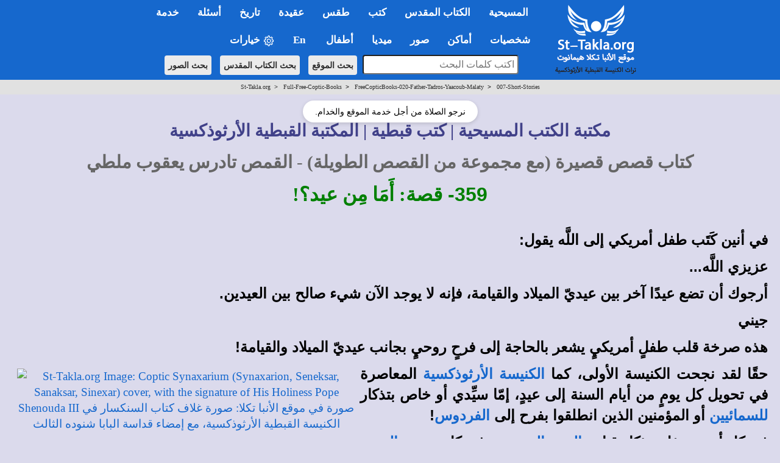

--- FILE ---
content_type: text/html; charset=windows-1256
request_url: https://st-takla.org/Full-Free-Coptic-Books/FreeCopticBooks-020-Father-Tadros-Yaacoub-Malaty/007-Short-Stories/Short-Stories-0359-Feast.html
body_size: 18992
content:
<!DOCTYPE html>
<html>
<head>

<meta name="keywords" content="يسوع، المسيح، كتاب، الكتاب، كاتب، الكاتب، مكتبة، المكتبة، مكتبه، المكتبه، أرشيف، الأرشيف، ارشيف، الارشيف، كتابات، أقوال، الأقوال، الكتابات، مؤلف، المؤلف، مؤلفات، المؤلفات، مخطوط، المخطوط، مخطوطات، المخطوطات">
<meta property="og:title" name="description" content="قصة: أَمَا من عيد؟!&nbsp;- كتاب قصص قصيرة - كتب أبونا القمص تادرس يعقوب ملطي - مكتبة الكتب القبطية الأرثوذكسية &lt; موقع الأنبا تكلا هيمانوت الحبشي، إسكندرية، مصر St-Takla.org">
 
<meta http-equiv="Content-Language" content="ar-eg">
 
<meta http-equiv="Content-Type" content="text/html; charset=windows-1256">

<meta property="og:image" itemprop="image" name="twitter:image" id="metaOpenGraphImage" content="https://st-takla.org/Gallery/var/albums/Books/Ritual/www-St-Takla-org--Synaxarium-01.gif" />

<title>قصة: أَمَا من عيد؟! - كتاب قصص قصيرة | St-Takla.org</title>










<!-- fixing reading Arabic titles that are Win-1256 to convert it to utf-8 for Whatsapp share - 18 December 2025. -->














<!-- og headers 2024 -->
<meta content="summary_large_image" name="twitter:card">
<meta property="og:url" content="https://st-takla.org/Full-Free-Coptic-Books/FreeCopticBooks-020-Father-Tadros-Yaacoub-Malaty/007-Short-Stories/Short-Stories-0359-Feast.html">
<meta property="og:type" content="website">
<meta property="og:site_name" content="St-Takla.org">
<meta property="fb:app_id" content="677700196384541"/>
<meta property="og:updated_time" content="2025-03-24T11:04:34+02:00" />

<script type="text/javascript" src="/resources/jquery.min.js"></script>

<link rel="stylesheet" type="text/css" href="/resources/2019/bootstrap.min.css" rel="stylesheet">
<script type="text/javascript" src="/resources/2019/bootstrap.min.js"></script>

<!-- the following scripts till before the line of common.css moved here by Mike, Jan 2021, to make them work -->

<!-- font size -->

<script type="text/javascript">
$(document).ready(function() {
    // Cache the body text element by ID for better performance
    var $bodyText = $("#bodytext");

    // Store the original font size in a data attribute on the element itself
    $bodyText.data("orig-size", $bodyText.css("font-size"));

    // Increase font size
    $("#btn-increase3").click(function() {
        changeFontSize(1);
    });

    // Decrease font size
    $("#btn-decrease3").click(function() {
        changeFontSize(-1);
    });

    // Reset to original font size
    $("#btn-orig3").click(function() {
        $bodyText.css("font-size", $bodyText.data("orig-size"));
    });

    // Function to change font size
    function changeFontSize(direction) {
        var currentSize = parseInt($bodyText.css("font-size"), 10); // Get current font size
        var newSize = currentSize + direction; // Adjust font size
        $bodyText.css("font-size", newSize + "px"); // Apply new font size
    }
});
</script>





<!-- font size for large menu -->
<script type="text/javascript">
$(document).ready(function() {
    // Cache the body text element by ID for better performance
    var $bodyText = $("#bodytext");

    // Store the original font size in a data attribute on the element itself
    $bodyText.data("orig-size", $bodyText.css("font-size"));

    // Increase font size
    $("#btn-increase1").click(function() {
        changeFontSize(1);
    });

    // Decrease font size
    $("#btn-decrease1").click(function() {
        changeFontSize(-1);
    });

    // Reset to original font size
    $("#btn-orig1").click(function() {
        $bodyText.css("font-size", $bodyText.data("orig-size"));
    });

    // Function to change font size
    function changeFontSize(direction) {
        var currentSize = parseInt($bodyText.css("font-size"), 10); // Get current font size
        var newSize = currentSize + direction; // Adjust font size
        $bodyText.css("font-size", newSize + "px"); // Apply new font size
    }
});
</script>


<!-- show/hide tables with images -->
  <script type="text/javascript">
    $(window).load(function(){
$(document).ready(function(){
    $("button-hide").click(function(){
        $(".table-responsive").toggle();
    });
});
    });
</script>






<link rel="stylesheet" type="text/css" href="/resources/common.css" />
<script src="/resources/common.js?v=2.3" type="text/javascript"></script>

<link rel="stylesheet" href="/resources/2019/bootstrap-dropdownhover.min.css">
<script src="/resources/2019/bootstrap-dropdownhover.min.js"></script>
<link rel="stylesheet" href="/resources/2019/animate.min.css">

<link href="/resources/2019/common-2-navbar.css" rel="stylesheet">

<script src="/resources/2019/form.js"></script>

<base target="_top">
<meta name="viewport" content="width=device-width, initial-scale=1">
<meta name="theme-color" content="#1668cd">


<!-- background color php cookie -->


<!-- background color css -->
  <style>
  body { background-color: #dbdaec; } /* Here, use the color */
  .color-btn {
    width: 200px; height: 25px;
    display: inline-block;
    cursor: pointer;
    margin: 0; padding: 0;
    border: 1px solid black;
  }
  </style>


<!-- background color js  -->
  <script>
  var setCookie = function (n, val) {
    var exdays = 30;
    var d = new Date();
    d.setTime(d.getTime() + (exdays * 24 * 60 * 60 * 1000));
    var expires = "expires=" + d.toGMTString();
    document.cookie = n + "=" + val + "; " + expires;
  };
  document.onclick = function (e) {
    if (e.target.className == 'color-btn') {
      var favColor = e.target.style.backgroundColor;
      setCookie('color', favColor);
      document.body.style.backgroundColor = favColor;
      console.log(favColor);
    }
  };
  </script>



<!-- 2024 current prayer js  -->
<script>
    function getPrayerLink() {
        const now = new Date();
        const hours = now.getHours();
        let link = "";
        let prayerName = "";

if (hours >= 6 && hours < 9) {
    prayerName = "\u0627\u0644\u0622\u0646: \u0635\u0644\u0627\u0629 \u0628\u0627\u0643\u0631"; // "ط§ظ„ط¢ظ†: طµظ„ط§ط© ط¨ط§ظƒط±"
} else if (hours >= 9 && hours < 12) {
    link = "/Agpeya/Agbeya_03_Terce_.html";
    prayerName = "\u0627\u0644\u0622\u0646: \u0635\u0644\u0627\u0629 \u0627\u0644\u0633\u0627\u0639\u0629 \u0627\u0644\u062b\u0627\u0644\u062b\u0629"; // "ط§ظ„ط¢ظ†: طµظ„ط§ط© ط§ظ„ط³ط§ط¹ط© ط§ظ„ط«ط§ظ„ط«ط©"
} else if (hours >= 12 && hours < 15) {
    link = "/Agpeya/Agbeya_06_Sext_.html";
    prayerName = "\u0627\u0644\u0622\u0646: \u0635\u0644\u0627\u0629 \u0627\u0644\u0633\u0627\u0639\u0629 \u0627\u0644\u0633\u0627\u062f\u0633\u0629"; // "ط§ظ„ط¢ظ†: طµظ„ط§ط© ط§ظ„ط³ط§ط¹ط© ط§ظ„ط³ط§ط¯ط³ط©"
} else if (hours >= 15 && hours < 17) {
    link = "/Agpeya/Agbeya_09_None_.html";
    prayerName = "\u0627\u0644\u0622\u0646: \u0635\u0644\u0627\u0629 \u0627\u0644\u0633\u0627\u0639\u0629 \u0627\u0644\u062a\u0627\u0633\u0639\u0629"; // "ط§ظ„ط¢ظ†: طµظ„ط§ط© ط§ظ„ط³ط§ط¹ط© ط§ظ„طھط§ط³ط¹ط©"
} else if (hours >= 17 && hours < 18) {
    link = "/Agpeya/Agbeya_11_Vespers_.html";
    prayerName = "\u0627\u0644\u0622\u0646: \u0635\u0644\u0627\u0629 \u0627\u0644\u063A\u0631\u0648\u0628"; // "ط§ظ„ط¢ظ†: طµظ„ط§ط© ط§ظ„ط؛ط±ظˆط¨"
} else if (hours >= 18 && hours < 23) {
    link = "/Agpeya/Agbeya_12_Compline_.html";
    prayerName = "\u0627\u0644\u0622\u0646: \u0635\u0644\u0627\u0629 \u0627\u0644\u0646\u0648\u0645"; // "ط§ظ„ط¢ظ†: طµظ„ط§ط© ط§ظ„ظ†ظˆظ…"
} else if (hours >= 23 || hours < 6) {
    link = "/Agpeya/Agbeya_Midnight_.html";
    prayerName = "\u0627\u0644\u0622\u0646: \u0635\u0644\u0627\u0629 \u0646\u0635\u0641 \u0627\u0644\u0644\u064a\u0644"; // "ط§ظ„ط¢ظ†: طµظ„ط§ط© ظ†طµظپ ط§ظ„ظ„ظٹظ„"
}
 else {
                link = "#"; // Default link if no matching time range
                prayerName = "No prayer available at this time";
            }

            // Update all prayer links
            const links = document.querySelectorAll(".prayer-link");
            links.forEach(linkElement => {
                linkElement.href = link;
                linkElement.innerText = prayerName;
            });
        }

        document.addEventListener("DOMContentLoaded", getPrayerLink);

</script>



<!-- breadcrumbs js -->


<!-- float1: to make it rtl for the large one / .container to make the main bar limited  / body {padding-top: 64px!important;} to add padding at top smaller navbar -->
<style>

.float1>li {
float: right!important;
}

.navbar{ font-size:17px!important; width: 100%!important;}
.dropdown-menu{margin-top: -2px; font-size:16px!important;  }
li.dropdown, li.dropdown *{text-align:right; font-weight: bold!important; }

.dropdown-menu>li>a:hover,.dropdown-menu>li>a:focus{background-color:#78B4EC!important;}
.dropdown-menu > li.open > a{background-color:#6A9AC6!important}


.container{width:100%!important;}

.container>.navbar-header, .container-fluid>.navbar-header, .container>.navbar-collapse, .container-fluid>.navbar-collapse {
margin-right: 0px!important;
margin-left: 0px!important;
}

.navbar {
min-height: 0px!important;
margin-bottom: 0px!important;
border-radius: 0px!important;
}

.caret2{
  border-width: 5px;
  border-style: solid;
  border-right: 5px solid transparent;
  border-color: black transparent transparent;
  width: 0;
  height: 0;
  display: inline-block;
}

.caret3{
  border-width: 5px;
  border-style: solid;
  border-right: 5px solid transparent;
  border-color: black transparent transparent;
  width: 0;
  height: 0;
  display: inline-block;
  float: left;
  margin-top: 7px;
}

.divider{
background-color:#8c8b8b !important;
}


@media (max-width: 767px) {
body {padding-top: 64px!important;}
}

h1 * {font-size: 24pt!important; font-weight: bold;}
h2 * {font-size: 22pt!important; font-weight: bold;}
h3 * {font-size: 21pt!important; font-weight: bold;}
h4 * {font-size: 19pt!important; font-weight: bold;}
h5 * {font-size: 16pt!important; font-weight: bold;}
h6 * {font-size: 14pt!important; font-weight: bold;}

</style></head>
 
<body>


<!-- for smaller screens -->
<div align="center" class ="visible-xs-block">

    <div class="bs-demo-showcase">
      <nav class="navbar navbar-material-blue navbar-fixed-top" role="navigation">
        <div class="container">

          <div class="navbar-header">
            <button type="button" class="navbar-toggle collapsed" data-toggle="collapse" data-target="#bs-example-navbar-collapse-animations">
              <span class="sr-only">Toggle navigation</span>
              <span class="icon-bar"></span>
              <span class="icon-bar"></span>
              <span class="icon-bar"></span>
            </button>
            <a href="/P-1_.html"><img border="0" src="/resources/2019-test/sts-logo-ar-mobi-2.png" width="242px" align="left"></a>
          </div>

          <div class="collapse navbar-collapse" id="bs-example-navbar-collapse-animations" data-hover="dropdown" data-animations="fadeInDownNew fadeInRightNew fadeInUpNew fadeInLeftNew">
            <ul class="nav navbar-nav navbar-right">

<form method="GET" accept-charset="utf-8" action="/Coptic-Search-St-Takla.org/site_search.php" style="margin-top: 20px;">
    <p dir="rtl" align="center">
    <input type="text" name="q"  style="padding:5px; width:266px;  max-width: 500px;border-radius: 4px;" placeholder="اكتب كلمات البحث" style="font-size: 16px;">
    <input type="hidden" name= "op" value="and" style="font-size: 13px"> <br style="display: block; margin-bottom: 10px;">
    <button type="submit"  class="btn btn-search btn-search-mobile" style="font-size: 14px">بحث الموقع</button> 
    <button type="submit"  class="btn btn-search btn-search-mobile" style="font-size: 14px" formaction="/Bibles/BibleSearch/search.php">بحث الكتاب المقدس</button> 
    <button type="submit"  class="btn btn-search btn-search-mobile" style="font-size: 14px" formaction="/Gallery/search.html?q=">بحث الصور</button>
    </p>
</form>


<li class="dropdown"><a href="#1nav" name="1nav" class="dropdown-toggle" role="button" aria-expanded="false">المسيحية</a>
<ul class="dropdown-menu" role="menu"><br>
<li><a href="/books/fr-tadros-malaty/god/index.html" title="">الله تبارك اسمه</a></li>
<li><a href="/FAQ-Questions-VS-Answers/03-Questions-Related-to-Theology-and-Dogma__Al-Lahoot-Wal-3akeeda/031-La-Ilah-illa-Allah.html" title="">لا إله إلا الله: وحدانية الله في المسيحية</a></li>
<li><a href="/FAQ-Questions-VS-Answers/01-Questions-Related-to-The-Holy-Bible__Al-Ketab-Al-Mokaddas/001-What-is-the-Holy-Bible.html" title="">ما هو الكتاب المقدس وأقسامه؟</a></li>
<li><a href="/FAQ-Questions-VS-Answers/03-Questions-Related-to-Theology-and-Dogma__Al-Lahoot-Wal-3akeeda/046-The-Holy-Quran-and-Christianity.html" title="">فكرة القرآن عن المسيحية</a></li>
</li>
<li class="dropdown"><a href="#" title="">السيد المسيح <span class="caret3"></span></a>
<ul class="dropdown-menu">
<li><a href="/JESUS-index_.html" title="">من هو السيد المسيح</a></li>
<li><a href="/Full-Free-Coptic-Books/His-Holiness-Pope-Shenouda-III-Books-Online/13-Lahout-El-Masi7/Divinity-of-Christ-00-index.html" title="">لاهوت المسيح</a></li>
<li><a href="/Full-Free-Coptic-Books/His-Holiness-Pope-Shenouda-III-Books-Online/12-Tabi3at-Al-Maseeh/Nature-of-Christ_00-index.html" title="">طبيعة المسيح</a></li>
<li><a href="/books/anba-bishoy/christ/index.html" title=""> المسيح مشتهى الأجيال</a></li>
<li><a href="/Full-Free-Coptic-Books/FreeCopticBooks-012-Father-Abdel-Messih-Basiet-Abo-El-Kheir/005-Ana-Rabokom-Fa-E3bodoony/Adore-Me__00-index.html" title="">هل قال المسيح إني أنا ربكم فاعبدوني؟</a></li>
<li><a href="/books/helmy-elkommos/trinity-and-unity/index.html" title="">أسئلة حول التثليث والتوحيد</a></li>
<li><a href="/Full-Free-Coptic-Books/FreeCopticBooks-021-Sts-Church-Sidi-Beshr/002-Hatmeyat-Al-Tagasod-Al-Ilahy/Inevitability-of-the-Incarnation__00-index.html" title="">أسئلة حول التجسد الإلهي</a></li>
<li><a href="/books/helmy-elkommos/cross/index.html" title="">أسئلة حول الصليب</a></li>
<li><a href="/books/anba-bishoy/resurrection-doubts/index.html" title="">الرد على الشكوك الموجهة للقيامة</a></li>
</ul>
</li>
<li class="dropdown"><a href="#" title="">الكنيسة القبطية الأرثوذكسية المصرية <span class="caret3"></span></a>
<ul class="dropdown-menu">
<li><a href="/Saints/Saint-Marc-the-Apostle/St-Mark-the-Evangelist-00-index.html" title="">مارمرقس: المُبَشِّر بالمسيحية في مصر</a></li>
<li><a href="/Coptic-church-1_.html" title="">ملخص تاريخ الكنيسة المصرية القبطية</a></li>
<li><a href="/Coptic-History/000-Coptic-Orthodox-History-00-index_.html" title="">تاريخ الكنسية</a></li>
<li><a href="/FAQ-Questions-VS-Answers/03-Questions-Related-to-Theology-and-Dogma__Al-Lahoot-Wal-3akeeda/037-Coptic-Orthodox-Church.html" title="">ما هي الأرثوذكسية؟ وما الذي يميزها؟</a></li>
<li><a href="/Feastes-&-Special-Events/Coptic-Orthodox-Feasts-Events-Fasting_.html" title="">المواسم والأعياد القبطية</a></li>
<li><a href="/Feastes-&-Special-Events/00-St-Takla.org_Orthodox-Monthly-Coptic-Calendar/00-Al-Natiga-Al-Keptia-Current-Year-index.html" title="">النتيجة القبطية الشهرية</a></li>
<li><a href="/Coptic-Service-Corner/Coptic-Orthodox-Calendar/Coptic-Calendar-01.html" title="">التقويم القبطي لهذا العام</a></li>
</ul>
</li>
<li class="dropdown"><a href="#" title="">المذاهب المسيحية الأخرى <span class="caret3"></span></a>
<ul class="dropdown-menu">
<li><a href="/FAQ-Questions-VS-Answers/03-Questions-Related-to-Theology-and-Dogma__Al-Lahoot-Wal-3akeeda/001-Differences-between-Creeds.html" title="">الفروق بين الأرثوذكسية، الكاثوليكية، البروتستانتية</a></li>
<li><a href="/FAQ-Questions-VS-Answers/03-Questions-Related-to-Theology-and-Dogma__Al-Lahoot-Wal-3akeeda/002-When-did-Church-split.html" title="">متى حدث انفصال المذاهب؟</a></li>
<li class="dropdown"><a href="#" title="">الكاثوليكية <span class="caret3"></span></a>
<ul class="dropdown-menu">
<li><a href="/FAQ-Questions-VS-Answers/03-Questions-Related-to-Theology-and-Dogma__Al-Lahoot-Wal-3akeeda/045-Difference-between-Orthodox-and-Catholic.html" title="">الخلافات العقائدية بين الأرثوذكس والكاثوليك</a></li>
<li><a href="/Full-Free-Coptic-Books/His-Holiness-Pope-Shenouda-III-Books-Online/36-El-Mathar/Reject-Purgatory__00-index.html" title="">لماذا نرفض المطهر؟</a></li>
</ul>
</li>
<li class="dropdown"><a href="#" title="">البروتستانتية الإنجيلية <span class="caret3"></span></a>
<ul class="dropdown-menu">
<li><a href="/FAQ-Questions-VS-Answers/03-Questions-Related-to-Theology-and-Dogma__Al-Lahoot-Wal-3akeeda/072-Disagreement-with-Protestant.html" title="">الخلافات العقائدية بين الأرثوذكس والإنجيليين</a></li>
<li><a href="/Full-Free-Coptic-Books/His-Holiness-Pope-Shenouda-III-Books-Online/31-Lahout-Mokaran-1/Comparative-Theology-00-index.html" title="">الرد على بعض أخطاء البروتستانت</a></li>
</ul>
</li>
<li><a href="/books/pope-sheounda-iii/watchtower/index.html" title="">شهود يهوه</a></li>
<li><a href="/Coptic-Faith-Creed-Dogma/Seventh-day-Adventist-Church-Heresies/Beda3-Al-Advantest-Al-Sabteieen__00-index.html" title="">الأدفنتست السبتيون</a></li>
<li><a href="/FAQ-Questions-VS-Answers/03-Questions-Related-to-Theology-and-Dogma__Al-Lahoot-Wal-3akeeda/039-Ta2efat-El-Khamseeneieen.html" title="">الخمسينيون</a></li>
</ul>
</li>
</ul>
</li>


<hr class="menu-separator-line">
<li class="dropdown"><a href="#2nav" name="2nav" class="dropdown-toggle" role="button" aria-expanded="false">الكتاب&nbsp;المقدس</a>
<ul class="dropdown-menu" role="menu">
<li><a href="/Holy-Bible_.html" title="">الفهرس العام لقسم الكتاب المقدس</a></li>
<li><a href="/Bibles/BibleSearch/search.php?advtab=block" title="">الباحث المتقدم في نص الكتاب المقدس</a></li>
<li class="dropdown"><a href="#" title="">تفسير الكتاب المقدس <span class="caret3"></span></a>
<ul class="dropdown-menu">
<li><a href="/pub_Bible-Interpretations/Tafseer-Al-Keta-Al-Mokadas-index-1-Father-Tadros-Yaacoub-Malaty.html" title="">تفاسير القمص تادرس يعقوب ملطي</a></li>
<li><a href="/pub_Bible-Interpretations/Tafseer-Al-Keta-Al-Mokadas-index-2-Father-Antonios-Fekry.html" title="">تفاسير القمص أنطونيوس فكري</a></li>
<li><a href="/pub_Bible-Interpretations/Tafseer-Al-Keta-Al-Mokadas-index.html" title="">باقي تفاسير الكتاب المقدس</a></li>
</ul>
</li>
<li><a href="/Full-Free-Coptic-Books/FreeCopticBooks-002-Holy-Arabic-Bible-Dictionary/Kamous-Al-Engeel-index.html" title="">قاموس الكتاب المقدس </a></li>
<li><a href="/Coptic-Faith-Creed-Dogma/Science-and-the-Holy-Bible/Bible-n-Science-00-Index.html" title="">الكتاب المقدس والعلم الحديث</a></li>
<li class="dropdown"><a href="#" title="">كتب وأبحاث كتابية <span class="caret3"></span></a>
<ul class="dropdown-menu">
<li><a href="/books/helmy-elkommos/biblical-criticism/index.html" title="">مدارس النقد والتشكيك في العهد القديم والرد عليها</a></li>
<li><a href="/books/helmy-elkommos/biblical-criticism/new-testament/index-new-testament.html" title="">مدارس النقد والتشكيك في العهد الجديد والرد عليها</a></li>
<li><a href="/Full-Free-Coptic-Books/FreeCopticBooks-021-Sts-Church-Sidi-Beshr/001-Al-Ketab-Al-Mokaddas-Hal-Yo3kal-Ta7rifo/Distortion-of-the-Holy-Bible-Is-It-Possible__00-index.html" title="">الكتاب المقدس... هل يُعقل تحريفه؟</a></li>
<li><a href="/books/helmy-elkommos/revelation/index.html" title="">مفهوم الوحي والعصمة في الكتاب المقدس</a></li>
</ul>
</li>
</ul>
</li>


<hr class="menu-separator-line">
<li class="dropdown"><a href="#3nav" name="3nav" class="dropdown-toggle" role="button" aria-expanded="false">كتب</a>
<ul class="dropdown-menu" role="menu">
<li><a href="/Full-Free-Coptic-Books/St-Takla.org_Kotob-Keptya-index-01.html" title="">الفهرس العام لقسم الكتب والمقالات</a></li>
<li><a href="/Full-Free-Coptic-Books/His-Holiness-Pope-Shenouda-III-Books-Online/Pope-Shenoda-Books_.html" title="">كتب البابا شنودة الثالث</a></li>
<li><a href="/Full-Free-Coptic-Books/St-Takla.org_Kotob-Keptya-index-01-a-Bishops.html" title="">كتب الآباء الأساقفة</a></li>
<li><a href="/Full-Free-Coptic-Books/St-Takla.org_Kotob-Keptya-index-01-b-Priests.html" title="">كتب الآباء الكهنة والآباء الرهبان</a></li>
<li><a href="/Full-Free-Coptic-Books/St-Takla.org_Kotob-Keptya-index-01-c-Laymen.html" title="">كتاب الأساتذة الباحثين والعِلمانيين</a></li>
<li><a href="/Full-Free-Coptic-Books/St-Takla.org_Kotob-Keptya-index-01-d-Churches.html" title="">كتب من إصدار كنائس وهيئات</a></li>
<li class="dropdown"><a href="#" title="">الأجبية، وصلوات أخرى <span class="caret3"></span></a>
<ul class="dropdown-menu">
<li><a href="/Agpeya_.html" title="">الأجبية</a></li>
<li><a href="#" class="prayer-link" >Loading...</a></li>
<li><a href="/Prayers-Slawat/Online-Coptic-Prayer-Book-01-Index_.html" title="">صلوات متنوعة</a></li>
</ul>
</li>
</ul>
</li>


<hr class="menu-separator-line">
<li class="dropdown"><a href="#4nav" name="4nav" class="dropdown-toggle" role="button" aria-expanded="false">طقس</a>
<ul class="dropdown-menu" role="menu">
<li><a href="/Coptic-Faith-Creed-Dogma/Coptic-Rite-n-Ritual-Taks-Al-Kanisa/Orthodox-Rites-n-Rituals-000-index.html" title="">الفهرس العام لقسم الطقوس</a></li>
<li><a href="/Full-Free-Coptic-Books/St-Takla.org_Kotob-Keptya-index-02-Church-Books.html" title="">نصوص كتب طقسية</a></li>
<li><a href="/Coptic-Faith-Creed-Dogma/Coptic-Rite-n-Ritual-Taks-Al-Kanisa/Dictionary-of-Coptic-Ritual-Terms/Coptic-Church-Rituals-Lexicon__00-index.html" title="">معجم المصطلحات الطقسية والكلمات الكنسية</a></li>
<li><a href="/Coptic-Faith-Creed-Dogma/Coptic-Rite-n-Ritual-Taks-Al-Kanisa/Orthodox-Rites-n-Rituals-000-index____01-Ritual-Summary.html" title="">ملخص عام لطقوس أهم مواسم وأعياد الكنيسة القبطية</a></li>
</ul>
</li>


<hr class="menu-separator-line">
<li class="dropdown"><a href="#5nav" name="5nav" class="dropdown-toggle" role="button" aria-expanded="false">عقيدة</a>
<ul class="dropdown-menu" role="menu">
<li><a href="/Coptic-Faith-Creed-Dogma/Coptic-Orthodox-Belief-00-index_.html" title="">الفهرس العام لقسم العقيدة واللاهوت</a></li>
<li><a href="/Full-Free-Coptic-Books/FreeCopticBooks-008-Anba-Metropolitan-Bishoy/002-Tabseet-El-Iman/Simplifying-the-Faith__000-index.html" title="">تبسيط الإيمان</a></li>
<li class="dropdown"><a href="#" title="">كتب عقائدية <span class="caret3"></span></a>
<ul class="dropdown-menu">
<li><a href="/Full-Free-Coptic-Books/His-Holiness-Pope-Shenouda-III-Books-Online/33-El-Khalas-Fel-Mafhoum-El-Orsozoksy/Salvation-in-the-Orthodox-Concept-00-index.html" title="">الخلاص في المفهوم الأرثوذكسي</a></li>
<li><a href="/Full-Free-Coptic-Books/His-Holiness-Pope-Shenouda-III-Books-Online/09-Al-Zoga-Al-Wahda-in-Coptic-Church/Monogamy-in-Christianity-00-index.html" title="">شريعة الزوجة الواحدة</a></li>
<li><a href="/Full-Free-Coptic-Books/His-Holiness-Pope-Shenouda-III-Books-Online/13-Lahout-El-Masi7/Divinity-of-Christ-00-index.html" title="">لاهوت المسيح</a></li>
<li><a href="/Full-Free-Coptic-Books/His-Holiness-Pope-Shenouda-III-Books-Online/35-Kanoun-El-Iman/Christian-Faith__00-index.html" title="">قانون الإيمان</a></li>
<li><a href="/FAQ-Questions-VS-Answers/03-Questions-Related-to-Theology-and-Dogma__Al-Lahoot-Wal-3akeeda/037-Coptic-Orthodox-Church.html" title="">عرض عام للتعاليم الأرثوذكسية</a></li>
<li><a href="/books/anba-raphael/church/index.html" title="">العقيدة السليمة في مقابل اللاطائفية</a></li>
<li><a href="/books/anba-raphael/all-may-be-one/index.html" title="">مفهوم الوحدة المسيحية</a></li>
</ul>
</li>
</ul>
</li>


<hr class="menu-separator-line">
<li class="dropdown"><a href="#6nav" name="6nav" class="dropdown-toggle" role="button" aria-expanded="false">تاريخ</a>
<ul class="dropdown-menu" role="menu">
<li><a href="/Coptic-History/000-Coptic-Orthodox-History-00-index_.html" title="">الفهرس العام لقسم التاريخ المسيحي والكنسي</a></li>
<li><a href="/Coptic-church-1_.html" title="">ملخص لتاريخ الكنيسة المصرية القبطية</a></li>
<li><a href="/Coptic-History/001-History-of-Christianity__Al-Tarikh-Al-Masi7i_index.html" title="">مذكرات في تاريخ الكنيسة القبطية</a></li>
<li><a href="/Coptic-History/002-The-Coptic-Orthodox-Councils__Al-Magame3-Al-Mokadasa-index-01.html" title="">ملخص عام المجامع المسكونية</a></li>
</ul>
</li>




<hr class="menu-separator-line">
<li class="dropdown"><a href="#7nav" name="7nav" class="dropdown-toggle" role="button" aria-expanded="false">أسئلة</a>
<ul class="dropdown-menu" role="menu">
<li><a href="/FAQ-Questions-VS-Answers/St-Takla.org_FAQ_00-index_.html" title="">الفهرس العام لقسم الأسئلة والإجابات</a></li>
<li><a href="/FAQ-Questions-VS-Answers/St-Takla.org_FAQ_01-Questions-Related-to-The-Holy-Bible__Al-Ketab-Al-Mokaddas-index_.html" title="">أسئلة وأجوبة عن الكتاب المقدس</a></li>
<li><a href="/FAQ-Questions-VS-Answers/St-Takla.org_FAQ_02-Questions-Related-to-Youth-and-Family__Al-Shabab-Wal-Osra-index_.html" title="">أسئلة وأجوبة عن الشباب والأسرة</a></li>
<li><a href="/FAQ-Questions-VS-Answers/St-Takla.org_FAQ_03-Questions-Related-to-Theology-and-Dogma__Al-Lahoot-Wal-3akeeda-index_.html" title="">أسئلة وأجوبة عن الإيمان والعقيدة</a></li>
<li><a href="/FAQ-Questions-VS-Answers/St-Takla.org_FAQ_04-Questions-Related-to-Spiritual-Issues__Ro7eyat-3amma-index_.html" title="">أسئلة وأجوبة عن روحيات عامة</a></li>
</ul>
</li>



<hr class="menu-separator-line">
<li class="dropdown"><a href="#8nav" name="8nav" class="dropdown-toggle" role="button" aria-expanded="false">خدمة</a>
<ul class="dropdown-menu" role="menu">
<li><a href="/Coptic-Service-Corner/Rokn-El-Khedma-index_.html" title="">الفهرس العام لقسم الخدمة</a></li>
<li><a href="/Coptic-Service-Corner/Serving-Disabled/00-Mental-Retardation-n-Disability-index.html" title="خدمة الإعاقة والمعاقين">خدمة ذوي الاحتياجات الخاصة: أصحاب الهمم</a></li>
<li><a href="/Coptic-Service-Corner/Sunday-School-Syllabus/Manhag-Al-Khedma-00-index.html" title="">مناهج التربية الكنسية</a></li>
<li><a href="/Lyrics-Spiritual-Songs/Spiritual_Songs_Lyrics_000-Index_.html" title="">أرشيف كلمات الترانيم والألحان</a></li>
<li><a href="/Coptic-Service-Corner/Christian-Coptic-Stories/Kesass-index-01_.html" title="">قصص مسيحية</a></li>
<li><a href="/Coptic-Service-Corner/Christian-n-Bible-Quizzes/Christian-Quiz-00-index.html" title="">مسابقات مسيحية</a></li>
<li><a href="/Coptic-Service-Corner/08-Retreat-Houses/Beyout-El-Khelwa-Wal-Mo2tamarat__00-index.html" title="">بيوت خلوة، مؤتمرات، هيئات</a></li>
<li class="dropdown"><a href="#" title="">خدمة الشباب <span class="caret3"></span></a>
<ul class="dropdown-menu">
<li><a href="/books/helmy-elkommos/atheism/index.html" title="">الإلحاد</a></li>
<li><a href="/books/helmy-elkommos/addiction/index.html" title="">الإدمان</a></li>
<li><a href="/FAQ-Questions-VS-Answers/02-Questions-Related-to-Youth-and-Family__Al-Shabab-Wal-Osra/012-I-want-to-commit-suicide.html" title="">الانتحار</a></li>
<li><a href="/Full-Free-Coptic-Books/FreeCopticBooks-009-Bishop-Moussa/002-Al-Shabab-Wa-Hayat-Al-Tahara/Youth-n-Purity-00-index.html" title="">الشباب وحياة الطهارة</a></li>
</ul>
</li>
<li class="dropdown"><a href="#" title="">خدمة الأسرة <span class="caret3"></span></a>
<ul class="dropdown-menu">
<li><a href="/books/fr-salaib-hakim/sanctity-married/index.html" title="">القداسة في المسيحية بين المتزوجين</a></li>
<li><a href="/books/fr-salaib-hakim/engagement/index.html" title="">الاختيار والخطوبة في الإيمان المسيحي</a></li>
</ul>
</li>
<li class="dropdown"><a href="#" title="">خدمة الطفولة والفتيان <span class="caret3"></span></a>
<ul class="dropdown-menu">
<li><a href="/books/anba-bimen/religious-sense/index.html" title="">الشعور الديني في الطفولة والمراهقة</a></li>
<li><a href="/Full-Free-Coptic-Books/His-Holiness-Pope-Shenouda-III-Books-Online/24-Kayfa-No3amel-El-Atfal/How-to-Relate-to-Children__00-index.html" title="">كيف نعامل الأطفال؟</a></li>
<li><a href="/Kids-Corner/Kids-index_.html" title="">ركن الأطفال في الموقع</a></li>
</ul>
</li>
</ul>
</li>



<hr class="menu-separator-line">
<li class="dropdown"><a href="#9nav" name="9nav" class="dropdown-toggle" role="button" aria-expanded="false">شخصيات</a>
<ul class="dropdown-menu" role="menu">
<li><a href="/characters/index.html" title="">الفهرس العام لقسم الشخصيات</a></li>
<li class="dropdown"><a href="#" title="">بابوات الكنيسة القبطية الأرثوذكسية <span class="caret3"></span></a>
<ul class="dropdown-menu">
<li><a href="/Saints/Coptic-Synaxarium-Orthodox-Saints-Biography-00-Coptic-Orthodox-Popes/Coptic-Popes-History_000-index_.html" title="">سير بطاركة الكنيسة القبطية</a></li>
<li><a href="/Saints/popes/118/pope-tawadrous-ii.html" title="">البابا تواضروس الثاني</a></li>
<li><a href="/Saints/Coptic-Synaxarium-Orthodox-Saints-Biography-00-Coptic-Orthodox-Popes/Life-of-Coptic-Pope-117-Pope-Shenouda-III_.html" title="">البابا شنودة الثالث</span></a></li>
<li><a href="/Saints/Coptic-Synaxarium-Orthodox-Saints-Biography-00-Coptic-Orthodox-Popes/Life-of-Coptic-Pope-116-Pope-Cyril-VI_.html" title="">البابا كيرلس السادس</a></li>
</ul>
</li>
<li><a href="/Saints/Coptic-Saint-Hagiography-Kediseen-00-index.html" title="">سير قديسين</a></li>
<li><a href="/Saints/bishops/index.html" title="">الآباء الأساقفة</a></li>
<li><a href="/characters/monk-father/index.html" title="">الآباء الرهبان</a></li>
<li><a href="/characters/priest-pastor-father/index.html" title="">الآباء الكهنة</a></li>
</ul>
</li>


<hr class="menu-separator-line">
<li class="dropdown"><a href="#10nav" name="10nav" class="dropdown-toggle" role="button" aria-expanded="false">أماكن</a>
<ul class="dropdown-menu" role="menu">
<li class="dropdown"><a href="#" title="">روابط مواقع إلكترونية قبطية <span class="caret3"></span></a>
<ul class="dropdown-menu">
<li><a href="/Links/Coptic-links-1_.html" title="">الفهرس العام لقسم المواقع القبطية</a></li>
<li><a href="/Links/Coptic-Links-01_Dioceses-Bishoprics_.html" title="">مواقع إيبارشيات</a></li>
<li><a href="/Links/Coptic-Links-02-Churches_.html" title="">مواقع كنائس</a></li>
</ul>
</li>
<li><a href="/Coptic-History/places/index.html" title="">دليل الكنائس القبطية في مصر</a></li>
<li><a href="/Coptic-History/places/monasteries/index.html" title="">دليل الأديرة القبطية الأرثوذكسية</a></li>
<li><a href="/Coptic-History/organizations/index.html" title="">الهيئات والمنظمات المسيحية</a></li>
</ul>
</li>



<hr class="menu-separator-line">
<li class="dropdown"><a href="#11nav" name="11nav" class="dropdown-toggle" role="button" aria-expanded="false" title="معرض الصور Gallery">صور</a>  
<ul class="dropdown-menu" role="menu">
<li class="dropdown"><a href="#" title="">صور شخصيات <span class="caret3"></span></a>  
<ul class="dropdown-menu">
<li><a href="/Gallery/Jesus-Christ.html" title="">صور السيد المسيح</a></li>
<li><a href="/Gallery/Saint-Mary.html" title="">صور العذراء مريم</a></li>
<li><a href="/Gallery/Angels-and-Archangels.html" title="">صور الملائكة</a></li>
<li><a href="/Gallery/Saints-and-Figures.html" title="">صور قديسين</a></li>
<li><a href="/Gallery/Clergy.html" title="">صور الإكليروس</a></li>
</ul>
</li>
<li><a href="/Gallery/Bible.html" title="">صور الكتاب المقدس</a></li>
<li><a href="/Gallery/Kids/Coloring.html" title="">صور تلوين</a></li>
<li><a href="/Gallery" title="">المزيد من الصور</a></li>
<li><form method="GET"  accept-charset="utf-8" action="/Gallery/search.html?q=">
          <p dir="rtl" style="padding-right: 15px">
          <input type="text" name="q"  placeholder="اكتب كلمات البحث" style="font-size: 13px;height:32px;border-radius:4px;"> <!-- orginal fontsize only -->
          <input type="hidden" name="op" value="and" style="font-size: 13px">
          <button type="submit" class="btn btn-primary btn-search" style="font-size: 14px">بحث في الجاليري</button></p>
      </form></li>
</ul>
</li>


<hr class="menu-separator-line">
<li class="dropdown"><a href="#12nav" name="12nav" class="dropdown-toggle" role="button" aria-expanded="false">ميديا</a>
<ul class="dropdown-menu" role="menu">
<li><a href="/Multimedia/001-Carols-index.html" title="">ترانيم</a></li>
<li><a href="/Multimedia/002-Hymns-index.html" title="">ألحان</a></li>
<li><a href="/Multimedia/003-Masses-index.html" title="">قداسات</a></li>
<li><a href="/Multimedia/004-Sermons-index.html" title="">عظات</a></li>
<li><a href="/Multimedia/005-Praise-index.html" title="">التسبحة</a></li>
<li><a href="/Multimedia/006-Agpeya-index.html" title="">الأجبية المسموعة</a></li>
</ul>
</li>


<hr class="menu-separator-line">


<hr class="menu-separator-line">
<li class="dropdown"><a href="/" class="nav-link" id="navbarDropdown" role="button" aria-haspopup="true" aria-expanded="false" title="النسخة الإنجليزية من الموقع English version of the website">&nbsp;En</a></li>



<hr class="menu-separator-line">
<li class="dropdown" style="margin-bottom: 70px;"><a href="#14nav" name="14nav" class="dropdown-toggle" role="button" aria-expanded="false" title="خيارات تغيير الخلفية وحجم الخط وإخفاء الصور options">خيارات  <img border="0" src="/resources/2019/gear.png" width="20" height ="20"></a>
<ul class="dropdown-menu" role="menu">
<li class="dropdown" dir="rtl"><a href="#" title="">لون الخلفية (يتم حِفظه) <span class="caret3"></span></a>
  <ul class="dropdown-menu">      <li style="text-align: center!important;"><button class="color-btn" style="background-color: #dbdaec"></button></li>
          <li style="text-align: center!important;"><button class="color-btn" style="background-color: #bccbde"></button></li>
          <li style="text-align: center!important;"><button class="color-btn" style="background-color: #c2dde6"></button></li>
          <li style="text-align: center!important;"><button class="color-btn" style="background-color: #C2E5C6"></button></li>
          <li style="text-align: center!important;"><button class="color-btn" style="background-color: #c5d5cb"></button></li>
          <li style="text-align: center!important;"><button class="color-btn" style="background-color: #e3e0cf"></button></li>
          <li style="text-align: center!important;"><button class="color-btn" style="background-color: #e6e9f0"></button></li>
          <li style="text-align: center!important;"><button class="color-btn" style="background-color: #f8e5e5"></button></li>
          <li style="text-align: center!important;"><button class="color-btn" style="background-color: #ffffff"></button></li>
      </ul>
</li>
<li class="dropdown"><a href="#" title="">حجم الخط <span class="caret3"></span></a>
<ul class="dropdown-menu">
<li><a href="#" id="btn-decrease3">خط أصغر</a></li>
<li><a href="#" id="btn-orig3">الحجم الأصلي</a></li>
<li><a href="#" id="btn-increase3">خط أكبر</a></li>
</ul>
</li>
<li><button-hide style="color: white; margin-right: 14px;">إخفاء/إظهار الصور والجداول</button></li>
</ul>
</li>


</ul>
</div>
</div>
</nav>
</div>


<div id="rcorners3" dir="ltr" style="margin-right: -20px!important; margin-left: -20px!important; width: auto!important;"><span class='bc0'><a href='/'>St-Takla.org</a> &nbsp;>&nbsp;&nbsp;</span> <span class='bc1'><a href='/Full-Free-Coptic-Books/'>Full-Free-Coptic-Books</a> &nbsp;>&nbsp;&nbsp;</span> <span class='bc2'><a href='/Full-Free-Coptic-Books/FreeCopticBooks-020-Father-Tadros-Yaacoub-Malaty/'>FreeCopticBooks-020-Father-Tadros-Yaacoub-Malaty</a> &nbsp;>&nbsp;&nbsp;</span> <span class='bc3'><a href='/Full-Free-Coptic-Books/FreeCopticBooks-020-Father-Tadros-Yaacoub-Malaty/007-Short-Stories/'>007-Short-Stories</a></span></div>


<!-- Prayer Message Overlay (Mobile) -->
<div id="prayerMessageMob" style="
    margin: 5px auto;
    display: none;
    background: white;
    border-radius: 20px;
    padding: 4px 10px;
    font-size: 13px;
    font-family: Arial, sans-serif;
    box-shadow: 0 1px 3px rgba(0,0,0,0.1);
    width: fit-content;
    text-align: center;
">
  .نرجو الصلاة من أجل خدمة الموقع والخدام
</div>

<script>
function setCookieMob(name, value, days) {
  var d = new Date();
  d.setTime(d.getTime() + (days*24*60*60*1000));
  document.cookie = name + "=" + value + ";expires=" + d.toUTCString() + ";path=/";
}
function getCookieMob(name) {
  var cname = name + "=";
  var decoded = decodeURIComponent(document.cookie);
  var ca = decoded.split(';');
  for (var i=0;i<ca.length;i++) {
    var c = ca[i].trim();
    if (c.indexOf(cname) == 0) return c.substring(cname.length,c.length);
  }
  return "";
}

window.addEventListener("load", function() {
  if (!getCookieMob("prayerMessageShownMob")) {
    var msgMob = document.getElementById("prayerMessageMob");
    if (msgMob) {
      msgMob.style.display = "block";
      setTimeout(function(){ msgMob.style.display="none"; }, 10000);
      setCookieMob("prayerMessageShownMob", "yes", 30);
    }
  }
});
</script>


</div>



<!-- main bar -->
<div style="height: 150px; width: 100%; margin-bottom: 50px" class ="visible-md-block visible-lg-block visible-sm-block">
<div style="background-color: #1668cd;  height: 132px; width: 100%; float: right; margin-right: -20px!important; margin-left: -20px!important; position: absolute" class ="visible-md-block visible-lg-block visible-sm-block">

<div align="center" class ="visible-md-block visible-lg-block visible-sm-block">

<table dir="rtl" border="0" cellspacing="0" cellpadding="0" >

<tr>
<td rowspan="2" bgcolor="#1668cd">
<a href="/P-1_.html"><img border="0" src="/resources/2019-test/sts-logo-ar-2.png" align="left"></a>
</td>

<td>


    <div class="bs-demo-showcase">
      <nav class="navbar navbar-material-blue " role="navigation" >
        <div class="container">

          <div class="collapse navbar-collapse" id="bs-example-navbar-collapse-animations" data-hover="dropdown" data-animations="fadeInDownNew fadeInRightNew fadeInUpNew fadeInLeftNew">
            <ul class="nav navbar-nav navbar-right float1">



<li class="dropdown"><a href="#" class="dropdown-toggle" role="button" aria-expanded="false">المسيحية</a>
<ul class="dropdown-menu" role="menu">
<li><a href="/books/fr-tadros-malaty/god/index.html" title="">الله تبارك اسمه</a></li>
<li><a href="/FAQ-Questions-VS-Answers/03-Questions-Related-to-Theology-and-Dogma__Al-Lahoot-Wal-3akeeda/031-La-Ilah-illa-Allah.html" title="">لا إله إلا الله: وحدانية الله في المسيحية</a></li>
<li><a href="/FAQ-Questions-VS-Answers/01-Questions-Related-to-The-Holy-Bible__Al-Ketab-Al-Mokaddas/001-What-is-the-Holy-Bible.html" title="">ما هو الكتاب المقدس وأقسامه؟</a></li>
<li><a href="/FAQ-Questions-VS-Answers/03-Questions-Related-to-Theology-and-Dogma__Al-Lahoot-Wal-3akeeda/046-The-Holy-Quran-and-Christianity.html" title="">فكرة القرآن عن المسيحية</a></li>
<li class="divider"></li>
<li class="dropdown"><a href="#" title="">السيد المسيح <span class="caret2"></span></a>
<ul class="dropdown-menu">
<li><a href="/JESUS-index_.html" title="">من هو السيد المسيح</a></li>
<li><a href="/Full-Free-Coptic-Books/His-Holiness-Pope-Shenouda-III-Books-Online/13-Lahout-El-Masi7/Divinity-of-Christ-00-index.html" title="">لاهوت المسيح</a></li>
<li><a href="/books/helmy-elkommos/divinity-of-christ/index.html" title="">ألوهية المسيح: بحث آخر</a></li>
<li><a href="/Full-Free-Coptic-Books/His-Holiness-Pope-Shenouda-III-Books-Online/12-Tabi3at-Al-Maseeh/Nature-of-Christ_00-index.html" title="">طبيعة المسيح</a></li>
<li><a href="/books/anba-bishoy/christ/index.html" title=""> المسيح مشتهى الأجيال</a></li>
<li><a href="/Full-Free-Coptic-Books/FreeCopticBooks-012-Father-Abdel-Messih-Basiet-Abo-El-Kheir/005-Ana-Rabokom-Fa-E3bodoony/Adore-Me__00-index.html" title="">هل قال المسيح إني أنا ربكم فاعبدوني؟</a></li>
<li><a href="/Full-Free-Coptic-Books/FreeCopticBooks-005-Is-there-a-New-Prophet-After-Jesus/index.html" title="">هل تنبأ الإنجيل عن نبي يأتي بعد المسيح؟</a></li>
<li class="divider"></li>
<li><a href="/books/helmy-elkommos/trinity-and-unity/index.html" title="">أسئلة حول التثليث والتوحيد</a></li>
<li><a href="/Full-Free-Coptic-Books/FreeCopticBooks-021-Sts-Church-Sidi-Beshr/002-Hatmeyat-Al-Tagasod-Al-Ilahy/Inevitability-of-the-Incarnation__00-index.html" title="">أسئلة حول التجسد الإلهي</a></li>
<li><a href="/books/helmy-elkommos/cross/index.html" title="">أسئلة حول الصليب</a></li>
<li><a href="/books/anba-bishoy/resurrection-doubts/index.html" title="">الرد على الشكوك الموجهة للقيامة</a></li>
</ul>
</li>
<li class="dropdown"><a href="#" title="">الكنيسة القبطية الأرثوذكسية المصرية <span class="caret2"></span></a>
<ul class="dropdown-menu">
<li><a href="/Saints/Saint-Marc-the-Apostle/St-Mark-the-Evangelist-00-index.html" title="">مارمرقس: المُبَشِّر بالمسيحية في مصر</a></li>
<li><a href="/Coptic-church-1_.html" title="">ملخص تاريخ الكنيسة المصرية القبطية</a></li>
<li><a href="/Coptic-History/000-Coptic-Orthodox-History-00-index_.html" title="">تاريخ الكنسية</a></li>
<li><a href="/FAQ-Questions-VS-Answers/03-Questions-Related-to-Theology-and-Dogma__Al-Lahoot-Wal-3akeeda/037-Coptic-Orthodox-Church.html" title="">ما هي الأرثوذكسية؟ وما الذي يميزها؟</a></li>
<li><a href="/Feastes-&-Special-Events/Coptic-Orthodox-Feasts-Events-Fasting_.html" title="">المواسم والأعياد القبطية</a></li>
<li><a href="/Feastes-&-Special-Events/00-St-Takla.org_Orthodox-Monthly-Coptic-Calendar/00-Al-Natiga-Al-Keptia-Current-Year-index.html" title="">النتيجة القبطية الشهرية</a></li>
<li><a href="/Coptic-Service-Corner/Coptic-Orthodox-Calendar/Coptic-Calendar-01.html" title="">التقويم القبطي لهذا العام</a></li>
<li><a href="/Coptic-Faith-Creed-Dogma/Coptic-Orthodox-Belief-00-index_.html" title="">إيمان الكنيسة القبطية والعقيدة</a></li>
<li><a href="/Coptic-Faith-Creed-Dogma/Coptic-Rite-n-Ritual-Taks-Al-Kanisa/Orthodox-Rites-n-Rituals-000-index.html" title="">طقوس الكنيسة القبطية </a></li>
<li><a href="/Saints/Coptic-Synaxarium-Orthodox-Saints-Biography-00-Coptic-Orthodox-Popes/Coptic-Popes-History_000-index_.html" title="">تاريخ البابوات</a></li>
<li><a href="/Coptic-History/places/index.html" title="">دليل الكنائس القبطية في مصر</a></li>
<li class="dropdown"><a href="#" title="">الرهبنة والبتولية <span class="caret2"></span></a>
<ul class="dropdown-menu">
<li><a href="/books/anba-bishoy/monasticism/index.html" title="">كيف بدأت الرهبنة في المسيحية</a></li>
<li><a href="/Full-Free-Coptic-Books/FreeCopticBooks-006-His-Grace-Bishop-Makarios/005-Lematha-Yokbel-Shabab-3ala-El-Rahbana/Coptic-Youth-Monasticism-00-index.html" title="">لماذا يقبل شباب الأقباط على الرهبنة؟</a></li>
<li><a href="/books/fr-salaib-hakim/sanctity-chaste/index.html" title="">القداسة في المسيحية بين المتبتلين</a></li>
</ul>
</li>
</ul>
</li>
<li class="dropdown"><a href="#" title="">المذاهب المسيحية الأخرى <span class="caret2"></span></a>
<ul class="dropdown-menu">
<li><a href="/FAQ-Questions-VS-Answers/03-Questions-Related-to-Theology-and-Dogma__Al-Lahoot-Wal-3akeeda/001-Differences-between-Creeds.html" title="">الفروق بين الأرثوذكسية، الكاثوليكية، البروتستانتية</a></li>
<li><a href="/FAQ-Questions-VS-Answers/03-Questions-Related-to-Theology-and-Dogma__Al-Lahoot-Wal-3akeeda/002-When-did-Church-split.html" title="">متى حدث انفصال المذاهب؟</a></li>
<li><a href="/books/anba-raphael/vanity-of-heretics/index.html" title="">حل تعاظم أهل البدع</a></li>
<li><a href="/books/anba-raphael/church/index.html" title="">بدعة اللاطائفية</a></li>
<li><a href="/books/anba-raphael/apostolic-succession/index.html" title="">الخلافة الرسولية في الفكر الأرثوذكسي</a></li>
<li class="divider"></li>
<li class="dropdown"><a href="#" title="">الكاثوليكية <span class="caret2"></span></a>
<ul class="dropdown-menu">
<li><a href="/FAQ-Questions-VS-Answers/03-Questions-Related-to-Theology-and-Dogma__Al-Lahoot-Wal-3akeeda/045-Difference-between-Orthodox-and-Catholic.html" title="">الخلافات العقائدية بين الأرثوذكس والكاثوليك</a></li>
<li><a href="/Full-Free-Coptic-Books/His-Holiness-Pope-Shenouda-III-Books-Online/36-El-Mathar/Reject-Purgatory__00-index.html" title="">لماذا نرفض المطهر؟</a></li>
</ul>
</li>
<li class="dropdown"><a href="#" title="">البروتستانتية الإنجيلية <span class="caret2"></span></a>
<ul class="dropdown-menu">
<li><a href="/FAQ-Questions-VS-Answers/03-Questions-Related-to-Theology-and-Dogma__Al-Lahoot-Wal-3akeeda/072-Disagreement-with-Protestant.html" title="">الخلافات العقائدية بين الأرثوذكس والإنجيليين</a></li>
<li><a href="/Full-Free-Coptic-Books/His-Holiness-Pope-Shenouda-III-Books-Online/31-Lahout-Mokaran-1/Comparative-Theology-00-index.html" title="">الرد على بعض أخطاء البروتستانت</a></li>
</ul>
</li>
<li><a href="/books/pope-sheounda-iii/watchtower/index.html" title="">شهود يهوه</a></li>
<li><a href="/Coptic-Faith-Creed-Dogma/Seventh-day-Adventist-Church-Heresies/Beda3-Al-Advantest-Al-Sabteieen__00-index.html" title="">الأدفنتست السبتيون</a></li>
<li><a href="/FAQ-Questions-VS-Answers/03-Questions-Related-to-Theology-and-Dogma__Al-Lahoot-Wal-3akeeda/039-Ta2efat-El-Khamseeneieen.html" title="">الخمسينيون</a></li>
</ul>
</li>
</ul>
</li>


<li class="dropdown"><a href="#" class="dropdown-toggle" role="button" aria-expanded="false">الكتاب&nbsp;المقدس</a>
<ul class="dropdown-menu" role="menu">
<li><a href="/Holy-Bible_.html" title="">الفهرس العام لقسم الكتاب المقدس</a></li>
<li><a href="/Bibles/BibleSearch/indexes/ot-chapters.html" title="">العهد القديم: أصحاح في الصفحة</a></li>
<li><a href="/Bibles/BibleSearch/indexes/ot-full.html" title="">العهد القديم: السفر في صفحة</a></li>
<li><a href="/Bibles/BibleSearch/indexes/nt-chapters.html" title="">العهد الجديد: أصحاح في الصفحة</a></li>
<li><a href="/Bibles/BibleSearch/indexes/nt-full.html" title="">العهد الجديد: السفر في صفحة</a></li>
<li class="divider"></li>
<li><a href="/Bibles/BibleSearch/search.php" title="">البحث في نص الكتاب المقدس</a></li>
<li><a href="/Bibles/BibleSearch/search.php?advtab=block" title="">الباحث المتقدم في نص الكتاب المقدس</a></li>
<li class="divider"></li>
<li class="dropdown"><a href="#" title="">تفسير الكتاب المقدس <span class="caret2"></span></a>
<ul class="dropdown-menu">
<li><a href="/pub_Bible-Interpretations/Tafseer-Al-Keta-Al-Mokadas-index-1-Father-Tadros-Yaacoub-Malaty.html" title="">تفاسير القمص تادرس يعقوب ملطي</a></li>
<li><a href="/pub_Bible-Interpretations/Tafseer-Al-Keta-Al-Mokadas-index-2-Father-Antonios-Fekry.html" title="">تفاسير القمص أنطونيوس فكري</a></li>
<li><a href="/pub_Bible-Interpretations/Tafseer-Al-Keta-Al-Mokadas-index-0-By-Author.html" title="">تقسيم التفاسير حسب المؤلف</a></li>
<li><a href="/pub_Bible-Interpretations/Tafaseer-index/Arabic-Bible-Commentary-00-index.html" title="">تقسيم التفاسير بمجموعة الأسفار</a></li>
<li><a href="/pub_Bible-Interpretations/Introductions-Elkalima-Arabic-Bible-Fr-A-F/Explaining-Holy-Bible-00-index-Father-AntoniousFahmy.html" title="">مقدمات في أسفار الكتاب المقدس</a></li>
<li><a href="/pub_Bible-Interpretations/Tafseer-Al-Keta-Al-Mokadas-index.html" title="">باقي تفاسير الكتاب المقدس</a></li>
</ul>
</li>
<li><a href="/Full-Free-Coptic-Books/FreeCopticBooks-002-Holy-Arabic-Bible-Dictionary/Kamous-Al-Engeel-index.html" title="">قاموس الكتاب المقدس </a></li>
<li><a href="/FAQ-Questions-VS-Answers/St-Takla.org_FAQ_01-Questions-Related-to-The-Holy-Bible__Al-Ketab-Al-Mokaddas-index_.html" title="">سؤال وجواب عن الإنجيل</a></li>
<li><a href="/Coptic-Faith-Creed-Dogma/Science-and-the-Holy-Bible/Bible-n-Science-00-Index.html" title="">الكتاب المقدس والعلم الحديث</a></li>
<li class="dropdown"><a href="#" title="">كتب وأبحاث كتابية <span class="caret2"></span></a>
<ul class="dropdown-menu">
<li><a href="/books/helmy-elkommos/biblical-criticism/index.html" title="">مدارس النقد والتشكيك في العهد القديم والرد عليها</a></li>
<li><a href="/books/helmy-elkommos/biblical-criticism/new-testament/index-new-testament.html" title="">مدارس النقد والتشكيك في العهد الجديد والرد عليها</a></li>
<li><a href="/FAQ-Questions-VS-Answers/01-Questions-Related-to-The-Holy-Bible__Al-Ketab-Al-Mokaddas/004-Distortion-of-the-Holy-Bible.html" title="">الرد على دعوى تحريف الكتاب المقدس</a></li>
<li><a href="/FAQ-Questions-VS-Answers/01-Questions-Related-to-The-Holy-Bible__Al-Ketab-Al-Mokaddas/041-Righteous-Bible.html" title="">سلامة الإنجيل من التحريف</a></li>
<li><a href="/books/anba-raphael/credibility-of-revelation/index.html" title="">مصداقية الوحي في العهد القديم</a></li>
<li><a href="/Full-Free-Coptic-Books/FreeCopticBooks-021-Sts-Church-Sidi-Beshr/001-Al-Ketab-Al-Mokaddas-Hal-Yo3kal-Ta7rifo/Distortion-of-the-Holy-Bible-Is-It-Possible__00-index.html" title="">الكتاب المقدس... هل يُعقل تحريفه؟</a></li>
<li><a href="/books/helmy-elkommos/ot-god/index.html" title="">هل إله العهد القديم إله قاس؟</a></li>
<li><a href="/books/helmy-elkommos/bible-gospel/index.html" title="">أسئلة حول صحة الكتاب المقدس</a></li>
<li><a href="/books/helmy-elkommos/revelation/index.html" title="">مفهوم الوحي والعصمة في الكتاب المقدس</a></li>
</ul>
</li>
<li class="divider"></li>
<li><a href="/Coptic-Bible-Maps/Holy-Bible-Map-index-01-Old-Testament.html" title="">خرائط العهد القديم</a></li>
<li><a href="/Coptic-Bible-Maps/Holy-Bible-Map-index-02-New-Testament.html" title="">خرائط العهد الجديد</a></li>
<li><a href="/Gallery/Bible/Maps.html" title="">صور خرائط متنوعة من الكتاب المقدس</a></li>
<li class="divider"></li>
<li><a href="/Coptic-Service-Corner/Memorize-Bible-Verses/1-Aiat-Engil-by-Letter/Bible-Verses-by-Letter_00-Index.html" title="">آيات بالحروف الأبجدية</a></li>
<li><a href="/Coptic-Service-Corner/Memorize-Bible-Verses/2-Ayat-Engeel-by-Subject/Bible-Verses-About_000-Index.html" title="">آيات مقسمة بالموضوع</a></li>
<li class="divider"></li>
<li><a href="/Gallery/Bible.html" title="">صور من الكتاب المقدس</a></li>
<li><a href="/Gallery/Bible/verses.html" title="">صور نصوص آيات وأصحاحات الإنجيل</a></li>
</ul>
</li>


<li class="dropdown"><a href="#" class="dropdown-toggle" role="button" aria-expanded="false">كتب</a>
<ul class="dropdown-menu" role="menu">
<li><a href="/Holy-Bible_.html" title="">كتاب الله</a></li>
<li><a href="/Full-Free-Coptic-Books/St-Takla.org_Kotob-Keptya-index-01.html" title="">الفهرس العام لقسم الكتب والمقالات</a></li>
<li><a href="/Full-Free-Coptic-Books/His-Holiness-Pope-Shenouda-III-Books-Online/Pope-Shenoda-Books_.html" title="">كتب البابا شنودة الثالث</a></li>
<li><a href="/Full-Free-Coptic-Books/St-Takla.org_Kotob-Keptya-index-01-a-Bishops.html" title="">كتب الآباء الأساقفة</a></li>
<li><a href="/Full-Free-Coptic-Books/St-Takla.org_Kotob-Keptya-index-01-b-Priests.html" title="">كتب الآباء الكهنة والآباء الرهبان</a></li>
<li><a href="/Full-Free-Coptic-Books/St-Takla.org_Kotob-Keptya-index-01-c-Laymen.html" title="">كتاب الأساتذة الباحثين والعِلمانيين</a></li>
<li><a href="/Full-Free-Coptic-Books/St-Takla.org_Kotob-Keptya-index-01-d-Churches.html" title="">كتب من إصدار كنائس وهيئات</a></li>
<li><a href="/articles/index.html" title="">مقالات مسيحية</a></li>
<li><a href="/Full-Free-Coptic-Books/St-Takla.org_Kotob-Keptya-index-02-Church-Books.html" title="">كتب الكنيسة الطقسية والرسمية</a></li>
<li><a href="/pub_Bible-Interpretations/Tafseer-Al-Keta-Al-Mokadas-index.html" title="">كتب تفاسير كتابية</a></li>
<li><a href="/Full-Free-Coptic-Books/00-English-Christian-Books/Christian-Coptic-Library-00-index.html" title="">كتب قبطية باللغة الإنجليزية</a></li>
<li class="dropdown"><a href="#" title="">الأجبية، وصلوات أخرى <span class="caret2"></span></a>
<ul class="dropdown-menu">
<li><a href="/Agpeya_.html" title="">الأجبية</a></li>
<li><a href="#" class="prayer-link" >Loading...</a></li>
<li><a href="/Prayers-Slawat/Online-Coptic-Prayer-Book-01-Index_.html" title="">صلوات متنوعة</a></li>
</ul>
</li>
</ul>
</li>


<li class="dropdown"><a href="#" class="dropdown-toggle" role="button" aria-expanded="false">طقس</a>
<ul class="dropdown-menu" role="menu">
<li><a href="/Coptic-Faith-Creed-Dogma/Coptic-Rite-n-Ritual-Taks-Al-Kanisa/Orthodox-Rites-n-Rituals-000-index.html" title="">الفهرس العام لقسم الطقوس</a></li>
<li><a href="/Full-Free-Coptic-Books/St-Takla.org_Kotob-Keptya-index-02-Church-Books.html" title="">نصوص كتب طقسية</a></li>
<li><a href="/Coptic-Faith-Creed-Dogma/Coptic-Rite-n-Ritual-Taks-Al-Kanisa/Dictionary-of-Coptic-Ritual-Terms/Coptic-Church-Rituals-Lexicon__00-index.html" title="">معجم المصطلحات الطقسية والكلمات الكنسية</a></li>
<li><a href="/Coptic-Faith-Creed-Dogma/Coptic-Rite-n-Ritual-Taks-Al-Kanisa/Orthodox-Rites-n-Rituals-000-index____01-Ritual-Summary.html" title="">ملخص عام لطقوس أهم مواسم وأعياد الكنيسة القبطية</a></li>
<li class="divider"></li>
<li><a href="/Coptic-Faith-Creed-Dogma/Coptic-Rite-n-Ritual-Taks-Al-Kanisa/Orthodox-Rites-n-Rituals-000-index____02-Introduction-to-Coptic-Ritual-Theology.html" title="">محاضرات في علم اللاهوت الطقسي</a></li>
<li><a href="/Coptic-Faith-Creed-Dogma/Coptic-Rite-n-Ritual-Taks-Al-Kanisa/Orthodox-Rites-n-Rituals-000-index____03-Coptic-Rituals-Theology.html" title="">مقدمة في علم اللاهوت الطقسي القبطي</a></li>
<li class="divider"></li>
<li><a href="/Coptic-Faith-Creed-Dogma/Coptic-Rite-n-Ritual-Taks-Al-Kanisa/Orthodox-Rites-n-Rituals-000-index____04-Holy-Coptic-Liturgy-Rites.html" title="">طقس القداس الإلهي</a></li>
<li><a href="/Coptic-Faith-Creed-Dogma/Coptic-Rite-n-Ritual-Taks-Al-Kanisa/Orthodox-Rites-n-Rituals-000-index____05-Liturgies-of-MyCopticChurch.html" title="">بحث آخر حول طقوس سر الإفخارستيا</a></li>
<li class="divider"></li>
<li><a href="/Coptic-Faith-Creed-Dogma/Coptic-Rite-n-Ritual-Taks-Al-Kanisa/Orthodox-Rites-n-Rituals-000-index____06-The-Seven-Holy-Sacraments.html" title="">طقوس أسرار الكنسية السبعة</a></li>
<li><a href="/Coptic-Faith-Creed-Dogma/Coptic-Rite-n-Ritual-Taks-Al-Kanisa/Orthodox-Rites-n-Rituals-000-index____07-Coptic-Sacraments.html" title="">بحث ثان في طقس أسرار الكنسية</a></li>
<li><a href="/Coptic-Faith-Creed-Dogma/Coptic-Rite-n-Ritual-Taks-Al-Kanisa/13-HolySacraments__Fr-Antonios-Fekry/Holy-Sacraments__00-index.html" title="">الأسرار السبعة</a></li>
<li class="divider"></li>
<li><a href="/Coptic-Faith-Creed-Dogma/Coptic-Rite-n-Ritual-Taks-Al-Kanisa/Orthodox-Rites-n-Rituals-000-index____08-Jesus-Mastery-Feast.html" title="">الأعياد السيدية الكبرى والصغرى</a></li>
<li><a href="/Coptic-Faith-Creed-Dogma/Coptic-Rite-n-Ritual-Taks-Al-Kanisa/Orthodox-Rites-n-Rituals-000-index____09-Coptic-Feasts-Mastery.html" title="">الأعياد في الكتاب المقدس والأعياد المسيحية</a></li>
<li><a href="/Coptic-Faith-Creed-Dogma/Coptic-Rite-n-Ritual-Taks-Al-Kanisa/Orthodox-Rites-n-Rituals-000-index____10-Coptic-Liturgical-Calendar.html" title="">علم التقويم وحساب الأبقطي</a></li>
<li class="divider"></li>
<li><a href="/Coptic-Faith-Creed-Dogma/Coptic-Rite-n-Ritual-Taks-Al-Kanisa/11-Tasbeha-intro-B-Biniamein/Midnight-Praise-00-index.html" title="">طقس التسبحة</a></li>
</ul>
</li>


<li class="dropdown"><a href="#" class="dropdown-toggle" role="button" aria-expanded="false">عقيدة</a>
<ul class="dropdown-menu" role="menu">
<li><a href="/Coptic-Faith-Creed-Dogma/Coptic-Orthodox-Belief-00-index_.html" title="">الفهرس العام لقسم العقيدة واللاهوت</a></li>
<li><a href="/FAQ-Questions-VS-Answers/St-Takla.org_FAQ_03-Questions-Related-to-Theology-and-Dogma__Al-Lahoot-Wal-3akeeda-index_.html" title="">أسئلة وأجوبة في العقيدة المسيحية</a></li>
<li><a href="/Full-Free-Coptic-Books/FreeCopticBooks-008-Anba-Metropolitan-Bishoy/002-Tabseet-El-Iman/Simplifying-the-Faith__000-index.html" title="">تبسيط الإيمان</a></li>
<li class="dropdown"><a href="#" title="">كتب عقائدية <span class="caret2"></span></a>
<ul class="dropdown-menu">
<li><a href="/Full-Free-Coptic-Books/His-Holiness-Pope-Shenouda-III-Books-Online/33-El-Khalas-Fel-Mafhoum-El-Orsozoksy/Salvation-in-the-Orthodox-Concept-00-index.html" title="">الخلاص في المفهوم الأرثوذكسي</a></li>
<li><a href="/Full-Free-Coptic-Books/His-Holiness-Pope-Shenouda-III-Books-Online/34-Bed3et-El-Khalas-Fi-Lahza/The-Heresy-of-Salvation-in-a-Moment__00-index.html" title="">بدعة الخلاص في لحظة</a></li>
<li><a href="/Full-Free-Coptic-Books/His-Holiness-Pope-Shenouda-III-Books-Online/09-Al-Zoga-Al-Wahda-in-Coptic-Church/Monogamy-in-Christianity-00-index.html" title="">شريعة الزوجة الواحدة</a></li>
<li><a href="/Full-Free-Coptic-Books/His-Holiness-Pope-Shenouda-III-Books-Online/12-Tabi3at-Al-Maseeh/Nature-of-Christ_00-index.html" title="">طبيعة المسيح</a></li>
<li><a href="/Full-Free-Coptic-Books/His-Holiness-Pope-Shenouda-III-Books-Online/13-Lahout-El-Masi7/Divinity-of-Christ-00-index.html" title="">لاهوت المسيح</a></li>
<li><a href="/Full-Free-Coptic-Books/His-Holiness-Pope-Shenouda-III-Books-Online/35-Kanoun-El-Iman/Christian-Faith__00-index.html" title="">قانون الإيمان</a></li>
<li><a href="/Full-Free-Coptic-Books/FreeCopticBooks-021-Sts-Church-Sidi-Beshr/002-Hatmeyat-Al-Tagasod-Al-Ilahy/Inevitability-of-the-Incarnation__00-index.html" title="">حتمية التجسد الإلهي</a></li>
<li><a href="/FAQ-Questions-VS-Answers/03-Questions-Related-to-Theology-and-Dogma__Al-Lahoot-Wal-3akeeda/037-Coptic-Orthodox-Church.html" title="">عرض عام للتعاليم الأرثوذكسية</a></li>
<li><a href="/books/anba-raphael/church/index.html" title="">العقيدة السليمة في مقابل اللاطائفية</a></li>
<li><a href="/books/anba-raphael/all-may-be-one/index.html" title="">مفهوم الوحدة المسيحية</a></li>
</ul>
</li>
</ul>
</li>



<li class="dropdown"><a href="#" class="dropdown-toggle" role="button" aria-expanded="false">تاريخ</a>
<ul class="dropdown-menu" role="menu">
<li><a href="/Coptic-History/000-Coptic-Orthodox-History-00-index_.html" title="">الفهرس العام لقسم التاريخ المسيحي والكنسي</a></li>
<li><a href="/Coptic-church-1_.html" title="">ملخص لتاريخ الكنيسة المصرية القبطية</a></li>
<li><a href="/Coptic-History/001-History-of-Christianity__Al-Tarikh-Al-Masi7i_index.html" title="">مذكرات في تاريخ الكنيسة القبطية</a></li>
<li><a href="/Coptic-History/002-The-Coptic-Orthodox-Councils__Al-Magame3-Al-Mokadasa-index-01.html" title="">ملخص عام المجامع المسكونية</a></li>
<li><a href="/Coptic-History/002-The-Coptic-Orthodox-Councils__Al-Magame3-Al-Mokadasa-index-02.html" title="">المجامع المسكونية المسيحية</a></li>
<li><a href="/Coptic-History/003-Copts-During-the-Arabic-Islamic-Conquest-of-Egypt_index.html" title="">أحوال مصر قبل وأثناء وبعد دخول العرب</a></li>
<li><a href="/Coptic-History/004-CopticOrthodoxChurch-Second-Ten-Centuries_index.html" title="">تاريخ الكنيسة في القرون 10-19</a></li>
<li><a href="/Coptic-History/005-History-of-The-Western-Churches.html" title="">تاريخ الكنيسة الغربية</a></li>
<li><a href="/Saints/Coptic-Synaxarium-Orthodox-Saints-Biography-00-Coptic-Orthodox-Popes/Coptic-Popes-History_000-index_.html" title="">تاريخ البطاركة</a></li>
</ul>
</li>



<li class="dropdown"><a href="#" class="dropdown-toggle" role="button" aria-expanded="false">أسئلة</a>
<ul class="dropdown-menu" role="menu">
<li><a href="/FAQ-Questions-VS-Answers/St-Takla.org_FAQ_00-index_.html" title="">الفهرس العام لقسم الأسئلة والإجابات</a></li>
<li><a href="/FAQ-Questions-VS-Answers/St-Takla.org_FAQ_01-Questions-Related-to-The-Holy-Bible__Al-Ketab-Al-Mokaddas-index_.html" title="">أسئلة وأجوبة عن الكتاب المقدس</a></li>
<li><a href="/FAQ-Questions-VS-Answers/St-Takla.org_FAQ_02-Questions-Related-to-Youth-and-Family__Al-Shabab-Wal-Osra-index_.html" title="">أسئلة وأجوبة عن الشباب والأسرة</a></li>
<li><a href="/FAQ-Questions-VS-Answers/St-Takla.org_FAQ_03-Questions-Related-to-Theology-and-Dogma__Al-Lahoot-Wal-3akeeda-index_.html" title="">أسئلة وأجوبة عن الإيمان والعقيدة</a></li>
<li><a href="/FAQ-Questions-VS-Answers/St-Takla.org_FAQ_04-Questions-Related-to-Spiritual-Issues__Ro7eyat-3amma-index_.html" title="">أسئلة وأجوبة عن روحيات عامة</a></li>
<li><a href="/FAQ-Questions-VS-Answers/St-Takla.org_FAQ_05-Questions-Related-to-St-Takla.org-Website_Al-Mawke3-index_.html" title="">أسئلة وأجوبة عن خاصة بالموقع</a></li>
<li class="divider"></li>
<li class="dropdown"><a href="#" title="">كتب بطريقة س. و ج. <span class="caret2"></span></a>
<ul class="dropdown-menu">
<li><a href="/books/fr-salaib-hakim/question-answer/index.html" title="">سؤال وجواب</a></li>
<li><a href="/books/shepherd-voice/index-questions-answers.html" title="">سلسلة سؤال وجواب: 4 أجزاء للفتيان</a></li>
<li><a href="/books/helmy-elkommos/biblical-criticism/index.html" title="">مدارس النقد والتشكيك والرد عليها</a></li>
</ul>
</li>
</ul>
</li>


<li class="dropdown"><a href="#" class="dropdown-toggle" role="button" aria-expanded="false">خدمة</a>
<ul class="dropdown-menu" role="menu">
<li><a href="/Coptic-Service-Corner/Rokn-El-Khedma-index_.html" title="">الفهرس العام لقسم الخدمة</a></li>
<li><a href="/Coptic-Service-Corner/Serving-Disabled/00-Mental-Retardation-n-Disability-index.html" title="خدمة الإعاقة والمعاقين">خدمة ذوي الاحتياجات الخاصة: أصحاب الهمم</a></li>
<li><a href="/Coptic-Service-Corner/Sunday-School-Syllabus/Manhag-Al-Khedma-00-index.html" title="">مناهج التربية الكنسية</a></li>
<li class="dropdown"><a href="#" title="">أرشيف كلمات الترانيم والألحان <span class="caret2"></span></a>
<ul class="dropdown-menu">
<li><a href="/Lyrics-Spiritual-Songs/Spiritual_Songs_Lyrics_000-Index_.html" title="">مكتبة الترانيم المكتوبة</a></li>
<li><a href="/lyrics/ar/songs/subject/index.html" title="">كلمات ترانيم بالموضوع</a></li>
<li><a href="/Lyrics-Spiritual-Songs/Orthodox-Coptic-Lyrics-Praise-Glory-index-01.html" title="">كل المدائح المكتوبة</a></li>
<li><a href="/Lyrics-Spiritual-Songs/Spiritual_Songs_Lyrics_000-Index.html" title="">كلمات ترانيم قبطية باللغة الانجليزية </a></li>
<li><a href="/Full-Free-Coptic-Books/St-Takla.org_Kotob-Keptya-index-02-Church-Books.html" title="">نصوص كتب طقسية</a></li>
</ul>
</li>
<li><a href="/Coptic-Service-Corner/Christian-Coptic-Stories/Kesass-index-01_.html" title="">قصص مسيحية</a></li>
<li><a href="/Coptic-Service-Corner/Christian-n-Bible-Quizzes/Christian-Quiz-00-index.html" title="">مسابقات مسيحية</a></li>
<li><a href="/Coptic-Service-Corner/08-Retreat-Houses/Beyout-El-Khelwa-Wal-Mo2tamarat__00-index.html" title="">بيوت خلوة، مؤتمرات، هيئات</a></li>
<li><a href="/Full-Free-Coptic-Books/FreeCopticBooks-014-Various-Authors/006-3elm-El-Lahoot-El-Ra3awy/Pastoral-Theology-00-index.html" title="">مذكرات في اللاهوت الرعوي</a></li>
<li class="divider"></li>
<li class="dropdown"><a href="#" title="">خدمة الشباب <span class="caret2"></span></a>
<ul class="dropdown-menu">
<li><a href="/books/helmy-elkommos/atheism/index.html" title="">الإلحاد</a></li>
<li><a href="/books/helmy-elkommos/addiction/index.html" title="">الإدمان</a></li>
<li><a href="/FAQ-Questions-VS-Answers/02-Questions-Related-to-Youth-and-Family__Al-Shabab-Wal-Osra/012-I-want-to-commit-suicide.html" title="">الانتحار</a></li>
<li><a href="/Full-Free-Coptic-Books/FreeCopticBooks-009-Bishop-Moussa/002-Al-Shabab-Wa-Hayat-Al-Tahara/Youth-n-Purity-00-index.html" title="">الشباب وحياة الطهارة</a></li>
<li><a href="/FAQ-Questions-VS-Answers/St-Takla.org_FAQ_02-Questions-Related-to-Youth-and-Family__Al-Shabab-Wal-Osra-index_.html" title="">أسئلة وأجوبة عن الشباب والأسرة</a></li>
</ul>
</li>
<li class="dropdown"><a href="#" title="">خدمة الأسرة <span class="caret2"></span></a>
<ul class="dropdown-menu">
<li><a href="/books/fr-salaib-hakim/sanctity-married/index.html" title="">القداسة في المسيحية بين المتزوجين</a></li>
<li><a href="/books/fr-salaib-hakim/engagement/index.html" title="">الاختيار والخطوبة في الإيمان المسيحي</a></li>
<li><a href="/Full-Free-Coptic-Books/FreeCopticBooks-011-Late-Bishop-Bemen/001-Al-Gens-Mokadasan/Sacred-Sex__00-index.html" title="">الجنس مقدسًا</a></li>
<li><a href="/books/fr-salaib-hakim/marriage-faith/index.html" title="">الزواج والإيمان</a></li>
</ul>
</li>
<li class="dropdown"><a href="#" title="">خدمة الطفولة والفتيان <span class="caret2"></span></a>
<ul class="dropdown-menu">
<li><a href="/books/anba-bimen/religious-sense/index.html" title="">الشعور الديني في الطفولة والمراهقة</a></li>
<li><a href="/Full-Free-Coptic-Books/His-Holiness-Pope-Shenouda-III-Books-Online/24-Kayfa-No3amel-El-Atfal/How-to-Relate-to-Children__00-index.html" title="">كيف نعامل الأطفال؟</a></li>
<li><a href="/Kids-Corner/Kids-index_.html" title="">ركن الأطفال في الموقع</a></li>
</ul>
</li>
</ul>
</li>




</ul>
</div>
</div>
</nav>
</div>

</td></tr>

<!-- Large Navbar 2: 2019 -->
<tr><td>

<div class="bs-demo-showcase">
      <nav class="navbar navbar-material-blue2" role="navigation">
        <div class="container">
          <div  id="bs-example-navbar-collapse-animations" data-hover="dropdown" data-animations="fadeInDownNew fadeInRightNew fadeInUpNew fadeInLeftNew">
            <ul class="nav navbar-nav navbar-right float1">





<li class="dropdown"><a href="#" class="dropdown-toggle" role="button" aria-expanded="false">&nbsp;&nbsp;&nbsp;شخصيات</a>
<ul class="dropdown-menu" role="menu">
<li><a href="/characters/index.html" title="">الفهرس العام لقسم الشخصيات</a></li>
<li class="dropdown"><a href="#" title="">بابوات الكنيسة القبطية الأرثوذكسية <span class="caret2"></span></a>
<ul class="dropdown-menu">
<li><a href="/Saints/Coptic-Synaxarium-Orthodox-Saints-Biography-00-Coptic-Orthodox-Popes/Coptic-Popes-History_000-index_.html" title="">سير بطاركة الكنيسة القبطية</a></li>
<li class="dropdown"><a href="#" title="">البابا تواضروس الثاني <span class="caret2"></span></a>
<ul class="dropdown-menu">
<li><a href="/Saints/popes/118/pope-tawadrous-ii.html" title="">سيرة البابا تواضروس الثاني</a></li>
<li><a href="/Gallery/search.html?q=%22%D8%A7%D9%84%D8%A8%D8%A7%D8%A8%D8%A7+%D8%AA%D9%88%D8%A7%D8%B6%D8%B1%D9%88%D8%B3%22" title="">صور البابا تواضروس الثاني</a></li>
</ul>
</li>
<li class="dropdown"><a href="#" title="">البابا شنودة الثالث <span class="caret2"></span></a>
<ul class="dropdown-menu">
<li><a href="/Saints/Coptic-Synaxarium-Orthodox-Saints-Biography-00-Coptic-Orthodox-Popes/Life-of-Coptic-Pope-117-Pope-Shenouda-III_.html" title="">سيرة البابا شنوده الثالث</a></li>
<li><a href="/Full-Free-Coptic-Books/His-Holiness-Pope-Shenouda-III-Books-Online/Pope-Shenoda-Books_.html" title="">كتب البابا شنودة، مع عظات مكتوبة</a></li>
<li><a href="/Full-Free-Coptic-Books/His-Holiness-Pope-Shenouda-III-Books-Online/20-Makalat/CopticPope-Articles-000-index-00.html" title="">مقالات البابا شنوده في الجرائد</a></li>
<li><a href="/Saints/Coptic-Synaxarium-Orthodox-Saints-Biography-00-Coptic-Orthodox-Popes/117-Pope-Shenouda-III/Poems-of-Pope-Shenoda-III-01.html" title="">أشعار وقصائد البابا شنوده</a></li>
<li><a href="/Gallery/Clergy/Coptic-Popes/117-Pope-Shenouda-III.html" title="">صور البابا شنودة الثالث</a></li>
</ul>
</li>
<li class="dropdown"><a href="#" title="">البابا كيرلس السادس <span class="caret2"></span></a>
<ul class="dropdown-menu">
<li><a href="/Saints/Coptic-Synaxarium-Orthodox-Saints-Biography-00-Coptic-Orthodox-Popes/Life-of-Coptic-Pope-116-Pope-Cyril-VI_.html" title="">سيرة البابا كيرلس السادس</a></li>
<li><a href="/Gallery/Clergy/Coptic-Popes/116-H-H-Pope-Cyril-VI-Baba-Kerolos.html" title="">صور البابا كيرلس السادس</a></li>
</ul>
</li>
</ul>
</li>
<li><a href="/Saints/Coptic-Saint-Hagiography-Kediseen-00-index.html" title="">سير قديسين</a></li>
<li><a href="/Saints/bishops/index.html" title="">الآباء الأساقفة</a></li>
<li><a href="/Saints/abbesses/index.html" title="">رئيسات الأديرة</a></li>
<li><a href="/characters/monk-father/index.html" title="">الآباء الرهبان</a></li>
<li><a href="/characters/priest-pastor-father/index.html" title="">الآباء الكهنة</a></li>
<li><a href="/characters/people/index.html" title="">شخصيات عامة</a></li>
<li><a href="/characters/catholic-popes/index.html" title="">بابوات روما</a></li>
</ul>
</li>


<li class="dropdown"><a href="#" class="dropdown-toggle" role="button" aria-expanded="false">أماكن</a>
<ul class="dropdown-menu" role="menu">
<li class="dropdown"><a href="#" title="">روابط مواقع إلكترونية قبطية <span class="caret2"></span></a>
<ul class="dropdown-menu">
<li><a href="/Links/Coptic-links-1_.html" title="">الفهرس العام لقسم المواقع القبطية</a></li>
<li><a href="/Links/Coptic-Links-01_Dioceses-Bishoprics_.html" title="">مواقع إيبارشيات</a></li>
<li><a href="/Links/Coptic-Links-02-Churches_.html" title="">مواقع كنائس</a></li>
</ul>
</li>
<li><a href="/Coptic-History/places/index.html" title="">دليل الكنائس القبطية في مصر</a></li>
<li><a href="/Coptic-History/places/monasteries/index.html" title="">دليل الأديرة القبطية الأرثوذكسية</a></li>
<li><a href="/Coptic-History/places/africa/egypt/parish/index.html" title="">دليل الإيبارشيات</a></li>
<li><a href="/Coptic-History/places/sites/index.html" title="">دليل الأماكن العامة</a></li>
<li><a href="/Coptic-History/patriarchate.html" title="">المقر البابوي، مقر البطريركية</a></li>
<li><a href="/Coptic-History/organizations/index.html" title="">الهيئات والمنظمات المسيحية</a></li>
<li class="dropdown"><a href="#" title="">بلاد <span class="caret2"></span></a>
<ul class="dropdown-menu">
<li><a href="/Egypt-1_.html" title="">مصر</a></li>
<li><a href="/Alexandria-1_.html" title="">الإسكندرية، مصر</a></li>
<li><a href="/Ethiopia/www.St-Takla.org__Visit-to-Ethiopia-2008__00-index.html" title="">زيارة موقع الأنبا تكلا إلى أثيوبيا</a></li>
</ul>
</li>
</ul>
</li>


<li class="dropdown"><a href="#" class="dropdown-toggle" role="button" aria-expanded="false" title="معرض الصور Gallery">صور</a>  
<ul class="dropdown-menu" role="menu">
<li class="dropdown"><a href="#" title="">صور شخصيات <span class="caret2"></span></a>  
<ul class="dropdown-menu">
<li><a href="/Gallery/Jesus-Christ.html" title="">صور السيد المسيح</a></li>
<li><a href="/Gallery/Saint-Mary.html" title="">صور العذراء مريم</a></li>
<li><a href="/Gallery/Angels-and-Archangels.html" title="">صور الملائكة</a></li>
<li><a href="/Gallery/Saints-and-Figures.html" title="">صور قديسين</a></li>
<li><a href="/Gallery/Clergy.html" title="">صور الإكليروس</a></li>
</ul>
</li>
<li><a href="/Gallery/Bible.html" title="">صور الكتاب المقدس</a></li>
<li><a href="/Gallery/Kids/Coloring.html" title="">صور تلوين</a></li>
<li><a href="/Gallery" title="">المزيد من الصور</a></li>
<li><form method="GET"  accept-charset="utf-8" action="/Gallery/search.html?q=">
          <p dir="rtl"  style="padding-right: 15px">
          <input type="text" name="q" placeholder="اكتب كلمات البحث" style="font-size: 13px;height:35px;border-radius:4px; padding-right:5px" size="11" "=""> <!-- orginal fontsize only -->
          <input type="hidden" name="op" value="and" style="font-size: 13px">
          <button type="submit" class="btn btn-primary" style="font-size: 14px">بحث الجاليري</button></p>
      </form></li>
</ul>
</li>


<li class="dropdown"><a href="#" class="dropdown-toggle" role="button" aria-expanded="false">ميديا</a>
<ul class="dropdown-menu" role="menu">
<li><a href="/Multimedia/001-Carols-index.html" title="">ترانيم</a></li>
<li><a href="/Multimedia/002-Hymns-index.html" title="">ألحان</a></li>
<li><a href="/Multimedia/003-Masses-index.html" title="">قداسات</a></li>
<li><a href="/Multimedia/004-Sermons-index.html" title="">عظات</a></li>
<li><a href="/Multimedia/005-Praise-index.html" title="">التسبحة</a></li>
<li><a href="/Multimedia/006-Agpeya-index.html" title="">الأجبية المسموعة</a></li>
<li><a href="/Multimedia/008-Midis-index_.html" title="">ملفات ميدي midi</a></li>
<li><a href="/Multimedia/011-Coptic-Orthodox-Spiritual-Music.html" title="">موسيقى ترانيم</a></li>
<li><a href="/Gallery/" title="">الجاليري: صور</a></li>
<li class="dropdown"><a href="#" title="">تحميل <span class="caret2"></span></a>
<ul class="dropdown-menu">
<li><a href="/Download-Software-Free/Coptic_Downloads_Ta7mil___Christian_&_Coptic_Free-Fonts_01_.html" title="">الخطوط  القبطية: Coptic Fonts</a></li>
<li><a href="/Download-Software-Free/Coptic_Downloads_Ta7mil___Christian_&_Coptic_Free-Icons-ico_01_.html" title="">ملفات أيقونات للكمبيوتر .ico</a></li>
</ul>
</li>
</ul>
</li>


<li class="dropdown"><a href="/Kids-Corner/Kids-index_.html" class="nav-link" id="navbarDropdown" role="button" aria-haspopup="true" aria-expanded="false" title="">أطفال</a></li>



<li class="dropdown"><a href="/" class="nav-link" id="navbarDropdown" role="button" aria-haspopup="false" aria-expanded="false" title="النسخة الإنجليزية من الموقع English version of the website">&nbsp;En</a></li>


<li class="dropdown"><a href="#" class="nav-link" id="navbarDropdown" role="button" aria-haspopup="true" aria-expanded="false" title="خيارات تغيير الخلفية وحجم الخط وإخفاء الصور options"><img border="0" src="/resources/2019/gear.png" width="20" height ="20"> خيارات</a>
<ul class="dropdown-menu" role="menu">
<li class="dropdown"><a href="#" title="">لون الخلفية (يتم حِفظه) <span class="caret2"></span></a>
  <ul class="dropdown-menu">      <li style="text-align: center!important;"><button class="color-btn" style="background-color: #dbdaec"></button></li>
          <li style="text-align: center!important;"><button class="color-btn" style="background-color: #bccbde"></button></li>
          <li style="text-align: center!important;"><button class="color-btn" style="background-color: #c2dde6"></button></li>
          <li style="text-align: center!important;"><button class="color-btn" style="background-color: #C2E5C6"></button></li>
          <li style="text-align: center!important;"><button class="color-btn" style="background-color: #c5d5cb"></button></li>
          <li style="text-align: center!important;"><button class="color-btn" style="background-color: #e3e0cf"></button></li>
          <li style="text-align: center!important;"><button class="color-btn" style="background-color: #e6e9f0"></button></li>
          <li style="text-align: center!important;"><button class="color-btn" style="background-color: #f8e5e5"></button></li>
          <li style="text-align: center!important;"><button class="color-btn" style="background-color: #ffffff"></button></li>
      </ul>
</li>
<li class="divider"></li>
<li class="dropdown"><a href="#" title="">حجم الخط <span class="caret2"></span></a>
<ul class="dropdown-menu">
<li><a href="#" id="btn-decrease1">خط أصغر</a></li>
<li><a href="#" id="btn-orig1">الحجم الأصلي</a></li>
<li><a href="#" id="btn-increase1">خط أكبر</a></li>
</ul>
</li>
<li class="divider"></li>
<li><button-hide>&nbsp;&nbsp;&nbsp;&nbsp;&nbsp;إخفاء/إظهار الصور والجداول</button></li>
</ul>
</li>


</ul>
</div>
</div>
<div class="search">
<form method="GET" accept-charset="utf-8" action="/Coptic-Search-St-Takla.org/site_search.php" style="font-size: 16px; margin: -20px;">
    <p dir="rtl" align="center" style="margin-right: 10px;" >
    <input type="text" name="q" size="26" style="height:32px;padding-top: 1px;margin-top: 0px;padding-right: 5px;border-radius: 4px;" placeholder="اكتب كلمات البحث" style="font-size: 16px;">
    <input type="hidden" name="op" value="and" style="font-size: 13px">
    <button type="submit" class="btn btn-search" style="font-size: 14px">بحث الموقع</button> 
    <button type="submit" class="btn btn-search" style="font-size: 14px" formaction="/Bibles/BibleSearch/search.php">بحث الكتاب المقدس</button> 
    <button type="submit" class="btn btn-search" style="font-size: 14px" formaction="/Gallery/search.html?q=">بحث الصور</button>
    </p>
</form>
</div>
</nav>


</div>

</td></tr>

<tr style="line-height: 5px!important">
<td></td><td>&nbsp;</td>
</tr>
<tr>
<td></td>

<td>

</td>

</tr>
</table>
</div>
<center><div dir="ltr"><div id="rcorners3"><span class='bc0'><a href='/'>St-Takla.org</a> &nbsp;>&nbsp;&nbsp;</span> <span class='bc1'><a href='/Full-Free-Coptic-Books/'>Full-Free-Coptic-Books</a> &nbsp;>&nbsp;&nbsp;</span> <span class='bc2'><a href='/Full-Free-Coptic-Books/FreeCopticBooks-020-Father-Tadros-Yaacoub-Malaty/'>FreeCopticBooks-020-Father-Tadros-Yaacoub-Malaty</a> &nbsp;>&nbsp;&nbsp;</span> <span class='bc3'><a href='/Full-Free-Coptic-Books/FreeCopticBooks-020-Father-Tadros-Yaacoub-Malaty/007-Short-Stories/'>007-Short-Stories</a></span></div></div></center>


<!-- Prayer Message Overlay (Desktop) -->
<div id="prayerMessage" style="
    margin: 10px auto;
    display: none;
    background: white;
    border-radius: 30px;
    padding: 8px 20px;
    font-size: 14px;
    font-family: Arial, sans-serif;
    box-shadow: 0 2px 6px rgba(0,0,0,0.15);
    width: fit-content;
    text-align: center;
">
  .نرجو الصلاة من أجل خدمة الموقع والخدام
</div>

<script>
function setCookie(name, value, days) {
  var d = new Date();
  d.setTime(d.getTime() + (days*24*60*60*1000));
  document.cookie = name + "=" + value + ";expires=" + d.toUTCString() + ";path=/";
}
function getCookie(name) {
  var cname = name + "=";
  var decoded = decodeURIComponent(document.cookie);
  var ca = decoded.split(';');
  for (var i=0;i<ca.length;i++) {
    var c = ca[i].trim();
    if (c.indexOf(cname) == 0) return c.substring(cname.length,c.length);
  }
  return "";
}

window.addEventListener("load", function() {
  if (!getCookie("prayerMessageShown")) {
    var msg = document.getElementById("prayerMessage");
    if (msg) {
      msg.style.display = "block";
      setTimeout(function(){ msg.style.display="none"; }, 10000);
      setCookie("prayerMessageShown", "yes", 30);
    }
  }
});
</script>



</div>
</div>

 
<font color="#333399">
 
<div id="bodytext">
 <font color="#414189">
<h3 align="center" dir="rtl">
 </font>
 <span lang="ar-eg" style="font-weight: 700; font-size:16pt">
<a href="../../St-Takla.org_Kotob-Keptya-index-01.html" style="text-decoration: none">
<font color="#414189">
 مكتبة الكتب المسيحية |
 كتب قبطية | المكتبة القبطية الأرثوذكسية</font></a></span></h3></font>
 
<h2 align="center" dir="rtl"><font color="#666666">
<span style="font-size: 22pt"><a href="Short-Stories-0000-index.html">
<font color="#666666"><span style="text-decoration: none">كتاب قصص قصيرة (مع مجموعة من القصص الطويلة) - القمص تادرس يعقوب ملطي</span></font></a></span></font></h2>
 <font color="#008000" style="font-size: 20pt; font-weight:700">

<h1 align="center" dir="rtl">
<span style="font-size: 24pt" lang="ar-eg">359- </span>
 <font color="#008000" style="font-size: 20pt; font-weight:700">
<span style="font-size: 24pt" lang="ar-eg">
<a style="text-decoration: none" title="مقالات قبطية أرثوذكسية - www.St-Takla.org" href="https://st-takla.org/">
<font color="#008000">قصة: أَمَا مِن عيد؟!</font></a></span></font></h1>
 </font>
<p dir="rtl" align="justify">
  &nbsp;</p>
  <p dir="RTL" style="text-align: justify"><b><span lang="ar-eg">
<font size="5">في أنين كَتَب طفل أمريكي إلى اللَّه يقول:</font></span></b></p>

<p dir="RTL" style="text-align: justify; border: medium none; padding: 0cm">
<b><span lang="ar-eg"><font size="5">عزيزي اللَّه...</font></span></b></p>
<p dir="RTL" style="text-align: justify; border: medium none; padding: 0cm">
<b><span lang="ar-eg"><font size="5">أرجوك أن تضع عيدًا آخر بين عيديّ
الميلاد والقيامة، فإنه لا يوجد الآن شيء صالح بين العيدين.</font></span></b></p>
<p dir="RTL" style="text-align:justify"><b><span lang="ar-eg">
<font size="5">جيني</font></span></b>
<p dir="RTL" style="text-align: justify"><b><span lang="ar-eg">
<font size="5">هذه صرخة قلب طفلٍ أمريكيٍ يشعر
بالحاجة إلى فرحٍ روحيٍ بجانب عيديّ الميلاد والقيامة!</font></span></b></p>
  <table border="0" align="left" cellspacing="4" cellpadding="4" class="table table-responsive" width="10%" id="table1">
<tr>
<td>
<p align="center">
  <font style="font-size: 14pt">
  <a href="https://st-takla.org/Gallery/Books/Ritual/Synaxarium-01.html">
  <img class="img-responsive" border="0" src="../../../Gallery/var/resizes/Books/Ritual/www-St-Takla-org--Synaxarium-01.gif" alt="St-Takla.org Image: Coptic Synaxarium (Synaxarion, Seneksar, Sanaksar, Sinexar) cover, with the signature of His Holiness Pope Shenouda III صورة في موقع الأنبا تكلا: صورة غلاف كتاب السنكسار في الكنيسة القبطية الأرثوذكسية، مع إمضاء قداسة البابا شنوده الثالث" width="555" height="640"></a></font></td>
</tr>
<tr>
<td class="captionwidth"><div class="no-expand1">
<p class="caption" align="center" dir="ltr"><span lang="en-us"><font size="2"><a href="https://st-takla.org/" style="text-decoration: none"><font color="#000000">St-Takla.org</font></a> Image:
Coptic Synaxarium (Synaxarion, Seneksar, Sanaksar, Sinexar) cover, with the 
signature of His Holiness Pope Shenouda III.</font></span><p class="caption" align="center" dir="rtl"><font size="2">صورة في <a href="https://st-takla.org/" style="text-decoration: none"><font color="#000000">موقع الأنبا تكلا</font></a>: 
        صورة غلاف كتاب السنكسار في الكنيسة القبطية الأرثوذكسية، مع إمضاء قداسة 
        البابا شنوده الثالث<span lang="en-us">.</span></font></div></td>
</tr>
</table>
<p dir="RTL" align="justify"><b><span lang="ar-eg"><font size="5">حقًا لقد نجحت
الكنيسة
الأولى، كما
<a href="../../../FAQ-Questions-VS-Answers/03-Questions-Related-to-Theology-and-Dogma__Al-Lahoot-Wal-3akeeda/037-Coptic-Orthodox-Church.html">الكنيسة الأرثوذكسية</a> المعاصرة في تحويل كل يومٍ من أيام
السنة إلى عيدٍ، إمّا سيِّدي أو خاص بتذكار 
<a href="../../FreeCopticBooks-014-Various-Authors/001-Al-Mala2ka/The-Angels__00-index.html">للسمائيين</a> أو المؤمنين
الذين انطلقوا بفرح إلى
<a href="../../FreeCopticBooks-002-Holy-Arabic-Bible-Dictionary/20_F/f_047.html">الفردوس</a>!</font></span></b></p>
<p dir="RTL" style="text-align: justify"><b><span lang="ar-eg">
<font size="5">في كل أحدٍ نحتفل بتذكار قيامة
<a href="../../FreeCopticBooks-002-Holy-Arabic-Bible-Dictionary/24_M/M_137.html">السيد
المسيح</a>، وفي كل جمعة
<a href="../../His-Holiness-Pope-Shenouda-III-Books-Online/06-The-Spirituality-of-Fasting/Rohaneyat-Al-Soum__00-index.html">بالصوم</a> نذكر آلامه المجيدة الواهبة الخلاص. في كل شهر نذكر البشارة
بميلاده وقيامته </font></span></b><font size="5"><b>إلخ.</b></font></p>
<font color="#000000"><p dir="rtl">
<span style="font-size: 14pt; " lang="ar-eg">
&#8592; ترجمة القصة بالإنجليزية هنا في
<a href="https://st-takla.org/" style="text-decoration: none">
<font color="#000000">موقع الأنبا تكلا هيمانوت</font></a>:
<a href="../../../books/en/fr-tadros-yacoub/short-stories/0359-feast.html">An 
Extra Feast Please?</a></span></font><p align="center" dir="RTL"><b>
<img border="0" src="../../../Pix/2019/St-Takla-org--divider.png" class="img-responsive" alt="St-Takla.org                     Divider فاصل - موقع الأنبا تكلاهيمانوت"></b></p>
<p dir="RTL" style="text-align: justify"><b><font size="5">* </font>
<span lang="ar-eg"><font size="5">أنت هو
عيدي الدائم!</font></span></b></p>
<p dir="RTL" style="text-align: justify"><b><span lang="ar-eg">
<font size="5">إنجيلك بشارة مفرحة،</font></span></b></p>
<p dir="RTL" style="text-align: justify"><b><span lang="ar-eg">
<font size="5">البشارة بميلادك تملأ قلبي سلامًا.</font></span></b></p>
<p dir="RTL" style="text-align: justify"><b><span lang="ar-eg">
<font size="5">ميلادك قدَّم لي ميلادًا جديدًا.</font></span></b></p>
<p dir="RTL" style="text-align: justify"><b><span lang="ar-eg">
<font size="5">قيامتك وهبتني الحياة المُقامة.</font></span></b></p>
<p dir="RTL" style="text-align: justify"><b><font size="5">* </font>
<span lang="ar-eg"><font size="5">بك
تحوّلت آلامي إلى أفراح،</font></span></b></p>
<p align="justify" dir="RTL"><b><font size="5">وزمان غُربتي إلى عيدٍ لا ينقطع.</font></b></p>
<p align="justify" dir="RTL"><b><font size="5">أنت هو عيدي، أنت هو فرحي الدائم!</font></b></p>
<p align="justify" dir="RTL"><b><font size="5">في أعياد </font>
<span lang="ar-eg"><font size="5">
<a href="../../FreeCopticBooks-014-Various-Authors/001-Al-Mala2ka/The-Angels__00-index.html">الملائكة</a></font></span><font size="5"> أراك مُتجلِّيًا يا رب
</font><span lang="ar-eg"><font size="5">
<a href="../../FreeCopticBooks-014-Various-Authors/001-Al-Mala2ka/The-Angels__00-index.html">السمائيين</a></font></span><font size="5">!</font></b></p>
<p align="justify" dir="RTL"><b><font size="5">في أعياد الأنبياء والرسل أراك مركز كل نبوة
وكرازة.</font></b></p>
<p align="justify" dir="RTL"><b><font size="5">في أعياد الشهداء يتجلى </font>
<span lang="ar-eg"><font size="5">
<a href="../../FreeCopticBooks-017-Bishop-Yakobos/001-Al-Saleeb-Fel-Masiheya/The-Cross-in-Christianity__00-index.html">صليبك</a></font></span><font size="5"> المجيد فيّ!</font></b></p>
<p align="justify" dir="RTL"><b><font size="5">في أعياد </font>
<span lang="ar-eg"><font size="5">
<a href="../../../Saints/Coptic-Saint-Hagiography-Kediseen-00-index.html">القديسين</a></font></span><font size="5"> أرى قدوس 
</font><span lang="ar-eg"><font size="5">
<a href="../../../Saints/Coptic-Saint-Hagiography-Kediseen-00-index.html">القديسين</a></font></span><font size="5">!</font></b></p>
 
<b><font>
<span lang="ar-eg">
<div align="center">
  <table class="toccolours table table-responsive table-footer" style="MARGIN: 0px auto; BORDER-COLLAPSE: collapse" cellSpacing="0" cellPadding="4" border="3" dir="rtl" width="700">
    <tr style="TEXT-ALIGN: center">
      <td width="33%" style="vertical-align:bottom">
<a id="next" href="Short-Stories-0360-Their-Sins.html">
<span style="font-size: 14pt; font-weight: 700" lang="ar-eg">
قصة: أنت مطالب بخطايا هذا الشعب الذي يمجدّك!</span><span style="font-size: 14pt; font-weight: 700"><br>
      </span>
      <img border="0" src="../../../Pix/2019/St-Takla-org_Next-Arrow.png" class="img-responsive" width="87" height="84" alt="الصفحة التالية"></a></a></td>
      </span>
      <td style="TEXT-ALIGN: center" width="34%">
      
<b><font SIZE="5">
      
<span style="font-weight: 700; font-size: 14pt">
<a href="Short-Stories-0000-index.html">
قصص قصيرة</a></span></font></b><span lang="ar-eg"><p>
<span style="font-weight: 700"><a href="../Abouna-Tadrous-Yacoub-Malty-Books_.html">كتب القمص تادرس 
يعقوب ملطي</a></span></td>
      <td width="33%" style="vertical-align:bottom">
      <a id="prev" href="Short-Stories-0358-Strawberry.html">
<span style="font-size: 14pt; font-weight: 700" lang="ar-eg">
قصة: علبة فراولة</span><span style="font-size: 14pt; font-weight: 700"><br>
      </span>
      <img border="0" src="../../../Pix/2019/St-Takla-org_Previous-Arrow.png" class="img-responsive" alt="الصفحة السابقة" width="87" height="84"></a></td>
    </tr>
  </table>
                </div>
</font></b> 

<hr class="style-two">
</div>

<!-- footer with contacts -->
</small>
	
<p dir="rtl" align="center">
<b><font style="font-size: 8pt">
<a href="/Holy-Bible_.html">الكتاب المقدس</a>:
<a href="https://st-takla.org/Bibles/BibleSearch/search.php">بحث</a>،
<a href="/pub_Bible-Interpretations/Tafseer-Al-Keta-Al-Mokadas-index.html">تفاسير</a> | 
<a href="https://st-takla.org/zJ/index.php/ar-readings-katamares">القراءات اليومية</a> | 
<a href="/Agpeya_.html">الأجبية</a> | 
<a href="/FAQ-Questions-VS-Answers/St-Takla.org_FAQ_00-index_.html">أسئلة</a> | 
<a href="/Coptic-Faith-Creed-Dogma/Coptic-Rite-n-Ritual-Taks-Al-Kanisa/Orthodox-Rites-n-Rituals-000-index.html">طقس</a> | 
<a href="/Coptic-Faith-Creed-Dogma/Coptic-Orthodox-Belief-00-index_.html">عقيدة</a> | 
<a href="/Coptic-History/000-Coptic-Orthodox-History-00-index_.html">تاريخ</a> | 
<a href="/Full-Free-Coptic-Books/St-Takla.org_Kotob-Keptya-index-01.html">كتب</a> | 
<a href="/characters/index.html">شخصيات</a> | 
<a href="/Coptic-History/places/index-churches.html">كنائس</a> | 
<a href="/Coptic-History/places/monasteries/index.html">أديرة</a> | 
<a href="/Lyrics-Spiritual-Songs/Spiritual_Songs_Lyrics_000-Index_.html">كلمات&nbsp;ترانيم</a> | 
<a href="/Multimedia/_Multimedia-index.html">ميديا</a> | 
<a href="/Gallery">صور</a> | <a href="/Links/Coptic-links-1_.html">مواقع</a></font>
</b>	

<!-- js: sort table added to specific pages only as it interferes with the new bv -->


<!-- div for search popup -->
<div id="s" 
   style="display:none; 
      position:absolute;
      background-color: white; left:10px; top:59px"
	onmouseup="search('url')">
</div>


<!-- echo url at the bottom -->
<p align="center" style="word-wrap: break-word;"><font size="2"><a href = "https://st-takla.org/Full-Free-Coptic-Books/FreeCopticBooks-020-Father-Tadros-Yaacoub-Malaty/007-Short-Stories/Short-Stories-0359-Feast.html" style="text-decoration: none">https://st-takla.org/Full-Free-Coptic-Books/FreeCopticBooks-020-Father-Tadros-Yaacoub-Malaty/007-Short-Stories/Short-Stories-0359-Feast.html</a></font></p>


<!-- short url at the bottom - March 2023 + edited Jan 2025 -->

    <p align="center" dir="rtl">
        <font size="2">
            <span id="copyText" style="cursor: pointer; color: blue;">تقصير الرابط: </span>
<button id="copyButton" style="margin-left: 10px; cursor: pointer; background-color: #b7a8d6; border: none; border-radius: 25px; color: black; box-shadow: 0 4px 8px rgba(0, 0, 0, 0.1); transition: background-color 0.3s;">Copy</button>
            <span id="copiedMessage" style="display: none; color: green; font-size: 12px; margin-left: 10px; position: absolute;">Copied</span>
            <br>
            <a href='https://tak.la/fqd893p'>tak.la/fqd893p</a>
        </font>
    </p>

    <script>
        function copyToClipboardURL() {
            // Create a temporary input element
            const tempInput = document.createElement('input');
            tempInput.value = 'tak.la/fqd893p';
            document.body.appendChild(tempInput);

            // Select and copy the text
            tempInput.select();

            try {
                const success = document.execCommand('copy');
                if (!success) {
                    throw new Error('Failed to copy text using execCommand');
                }
            } catch (err) {
                // Handle errors silently
            }

            // Remove the temporary input
            document.body.removeChild(tempInput);

            // Show the copied message
            const copiedMessage = document.getElementById('copiedMessage');
            copiedMessage.style.display = 'inline';

            // Hide the message after 2 seconds
            setTimeout(function() {
                copiedMessage.style.display = 'none';
            }, 2000);
        }

        // Ensure the DOM is fully loaded before attaching event listeners
        document.addEventListener('DOMContentLoaded', function() {
            const copyText = document.getElementById('copyText');
            const copyButton = document.getElementById('copyButton');

            if (copyText && copyButton) {
                copyText.addEventListener('click', copyToClipboardURL);
                copyButton.addEventListener('click', copyToClipboardURL);
            }
        });
    </script>
    
</body></html>





--- FILE ---
content_type: text/css
request_url: https://st-takla.org/resources/2019/common-2-navbar.css
body_size: 12005
content:
.navbar {
  min-height: 64px;
  border: 0;
}	   							  
.navbar-brand {
  float: left;
  padding: 12px 15px;
  font-size: 18px;
  line-height: 40px;
  height: 64px;
}
.navbar-toggle {
  padding: 9px 10px;
  margin-top: 15px;
  margin-bottom: 15px;
 
}
.navbar-toggle .icon-bar + .icon-bar {
  margin-top: 4px;
}
.navbar-nav {
  margin: 6px -15px;
}
.navbar-nav > li > a {
  padding-top: 10px;
  padding-bottom: 10px;
  line-height: 20px;
}
@media (max-width: 767px) {
  .navbar-nav .open .dropdown-menu {
    position: static;
    float: none;
    width: auto;
    margin-top: 0;
    background-color: transparent;
    border: 0;
    box-shadow: none;
  }
  .navbar-nav .open .dropdown-menu > li > a,
  .navbar-nav .open .dropdown-menu .dropdown-header {
    padding: 5px 15px 5px 25px;
  }
  .navbar-nav .open .dropdown-menu > li > a {
    line-height: 20px;
  }
  .navbar-nav .open .dropdown-menu > li > a:hover,
  .navbar-nav .open .dropdown-menu > li > a:focus {
    background-image: none;
  }
.navbar-fixed-top .navbar-collapse,.navbar-fixed-bottom .navbar-collapse{max-height:100vh !important;} /* May 2019 - to make full menu for mobile */
}
@media (min-width: 768px) {
  .navbar-nav > li {
    padding-bottom: 10px; /* was 12px */
    padding-top: 4px; /* was 12px */
  }
  .navbar-nav > li:before,
  .navbar-nav > li:after {
    content: " ";
    display: block;
    height: 0;
    width: 0;
    opacity: 0;
    -webkit-transition: opacity 0.3s;
    -o-transition: opacity 0.3s;
    transition: opacity 0.3s;
  }

  .navbar-nav > li > a {
    border-radius: 3px;
    padding-top: 3px;   /*New- original 10px*/
    padding-bottom: 3px;   /*New- original 10px*/
    line-height: 20px;
  }
  .navbar-nav > .open:before,
  .navbar-nav > .open:after {
    bottom: -1px;
    left: 50%;
    opacity: 1;
    position: absolute;
    z-index: 1002;
  }
  .navbar-nav > .open:before {
    border: 10px solid;
    border-color: rgba(0, 0, 0, 0.1) transparent;
    border-top-width: 0;
    margin-left: -9px;
  }
  .navbar-nav > .open:after {
    border: 9px solid;
    border-top-width: 0;
    border-color: #fafafa transparent;
    margin-left: -8px;
    margin-top: 2px;
  }
  .navbar-fixed-bottom .navbar-nav > .open:before,
  .navbar-fixed-bottom .navbar-nav > .open:after {
    bottom: auto;
    top: -1px;
   
  }
  .navbar-fixed-bottom .navbar-nav > .open:before {
    border-bottom-width: 0;
    border-top-width: 10px;
  }
  .navbar-fixed-bottom .navbar-nav > .open:after {
    border-bottom-width: 0;
    border-top-width: 9px;
    margin-top: -2px;
  }
}
@media (min-width: 768px) {
  .navbar-nav {
    float: left;
    margin: 0;
  }
  .navbar-nav > li {
    float: left;
  }
}

.navbar-nav > li > .dropdown-menu {
  margin-top: 0;
}
.navbar-fixed-bottom .navbar-nav > li > .dropdown-menu {
  border-top-right-radius: 3px;
  border-top-left-radius: 3px;
  border-bottom-right-radius: 0;
  border-bottom-left-radius: 0;
}
.navbar-btn {
  margin-top: 15px;
  margin-bottom: 15px;
}
.navbar-btn.btn-sm {
  margin-top: 17px;
  margin-bottom: 17px;
}
.navbar-btn.btn-xs {
  margin-top: 21px;
  margin-bottom: 21px;
}
.navbar-text {
  margin-top: 22px;
  margin-bottom: 22px;
}
@media (min-width: 768px) {
  .navbar-text {
    float: left;
    margin-left: 15px;
    margin-right: 15px;
  }
}
@media (min-width: 768px) {
  .navbar-left {
    float: left !important;
  }
  .navbar-right {
    float: center !important;
    margin-right: -37px!important;
  }
  .navbar-right ~ .navbar-right {
    margin-right: 0;
  }
}
.navbar-material-blue {
  background-color: #1668cd;		/* navbar background color blue - ori was #03a9f4 then #2674bb then #1668cd */
  border-color: #0392d3;
  
}
.navbar-material-blue .navbar-brand {
  color: #ffffff !important;
}
.navbar-material-blue .navbar-brand:hover,
.navbar-material-blue .navbar-brand:focus {
  color: #ffffff !important;
  background-color: transparent;
}
.navbar-material-blue .navbar-text {
  color: #ffffff !important;
}
.navbar-material-blue .navbar-nav > li > a {
  color: #ffffff !important;
}
.navbar-material-blue .navbar-nav > li > a:hover,
.navbar-material-blue .navbar-nav > li > a:focus {
  color: #ffffff !important;
  background-color: transparent;
}
.navbar-material-blue .navbar-nav > .active > a,
.navbar-material-blue .navbar-nav > .active > a:hover,
.navbar-material-blue .navbar-nav > .active > a:focus {
  color: #ffffff !important;
  background-color: #0f53a7; /*New-original color was : #0288d1*/
}
.navbar-material-blue .navbar-nav > .disabled > a,
.navbar-material-blue .navbar-nav > .disabled > a:hover,
.navbar-material-blue .navbar-nav > .disabled > a:focus {
  color: #cccccc !important;
  background-color: transparent;
}
.navbar-material-blue .navbar-toggle {
  border-color: transparent;
}
.navbar-material-blue .navbar-toggle:hover,
.navbar-material-blue .navbar-toggle:focus {
  background-color: #0f53a7; /*New-original color was : #0288d1*/
}
.navbar-material-blue .navbar-toggle .icon-bar {
  background-color: #fff !important;
}
.navbar-material-blue .navbar-collapse,
.navbar-material-blue .navbar-form {
  border-color: #0392d3;
}
.navbar-material-blue .navbar-nav > .open > a,
.navbar-material-blue .navbar-nav > .open > a:hover,
.navbar-material-blue .navbar-nav > .open > a:focus {
  background-color: #0f53a7; /*New-original color was : #0288d1*/
  color: #ffffff !important;
}
@media (max-width: 767px) {
  .navbar-material-blue .navbar-nav .open .dropdown-menu > li > a {
    color: #ffffff !important;
  }
  .navbar-material-blue .navbar-nav .open .dropdown-menu > li > a:hover,
  .navbar-material-blue .navbar-nav .open .dropdown-menu > li > a:focus {
    color: #ffffff !important;
    background-color: transparent;
  }
  .navbar-material-blue .navbar-nav .open .dropdown-menu > .active > a,
  .navbar-material-blue .navbar-nav .open .dropdown-menu > .active > a:hover,
  .navbar-material-blue .navbar-nav .open .dropdown-menu > .active > a:focus {
    color: #ffffff !important;
    background-color: #0f53a7; /*New-original color was : #0288d1*/
  }
  .navbar-material-blue .navbar-nav .open .dropdown-menu > .disabled > a,
  .navbar-material-blue .navbar-nav .open .dropdown-menu > .disabled > a:hover,
  .navbar-material-blue .navbar-nav .open .dropdown-menu > .disabled > a:focus {
    color: #cccccc;
    background-color: transparent;
  }
}
.navbar-material-blue .navbar-link {
  color: #ffffff !important;
}
.navbar-material-blue .navbar-link:hover {
  color: #ffffff !important;
}
.navbar-material-blue .btn-link {
  color: #ffffff;
}
.navbar-material-blue .btn-link:hover,
.navbar-material-blue .btn-link:focus {
  color: #ffffff !important;
}
.navbar-material-blue .btn-link[disabled]:hover,
fieldset[disabled] .navbar-material-blue .btn-link:hover,
.navbar-material-blue .btn-link[disabled]:focus,
fieldset[disabled] .navbar-material-blue .btn-link:focus {
  color: #cccccc;
}

/* New changes are here*/

.dropdown {
 padding-top: 3px;padding-bottom: 3px;
}
.navbar-material-blue2 {  
  background-color: transparent;		/* navbar background color blue - ori was #03a9f4 then #2674bb then #1668cd */
  border-color: #0392d3;
  top: -8px /* was -15px */
}

.navbar-material-blue2 .navbar-brand {
  color: #ffffff !important;
}
.navbar-material-blue2 .navbar-brand:hover,
.navbar-material-blue2 .navbar-brand:focus {
  color: #ffffff !important;
  background-color: transparent;
}
.navbar-material-blue2 .navbar-text {
  color: #ffffff !important;
}
.navbar-material-blue2 .navbar-nav > li > a {
  color: #ffffff !important;
}
.navbar-material-blue2 .navbar-nav > li > a:hover,
.navbar-material-blue2 .navbar-nav > li > a:focus {
  color: #ffffff !important;
  background-color: transparent;
}
.navbar-material-blue2 .navbar-nav > .active > a,
.navbar-material-blue2 .navbar-nav > .active > a:hover,
.navbar-material-blue2 .navbar-nav > .active > a:focus {
  color: #ffffff !important;
  background-color: #0f53a7; /*New-original color was : #0288d1*/
}
.navbar-material-blue2 .navbar-nav > .disabled > a,
.navbar-material-blue2 .navbar-nav > .disabled > a:hover,
.navbar-material-blue2 .navbar-nav > .disabled > a:focus {
  color: #cccccc;
  background-color: transparent;
}
.navbar-material-blue2 .navbar-toggle {
  border-color: transparent;
}
.navbar-material-blue2 .navbar-toggle:hover,
.navbar-material-blue2 .navbar-toggle:focus {
  background-color: #0f53a7; /*New-original color was : #0288d1*/
}
.navbar-material-blue2 .navbar-toggle .icon-bar {
  background-color: #fff !important;
}
.navbar-material-blue2 .navbar-collapse,
.navbar-material-blue2 .navbar-form {
  border-color: #0392d3;
}
.navbar-material-blue2 .navbar-nav > .open > a,
.navbar-material-blue2 .navbar-nav > .open > a:hover,
.navbar-material-blue2 .navbar-nav > .open > a:focus {
  background-color: #0f53a7; /*New-original color was : #0288d1*/
  color: #ffffff !important;
}
@media (max-width: 767px) {
  .navbar-material-blue2 .navbar-nav .open .dropdown-menu > li > a {
    color: #ffffff !important;
  }
  .navbar-material-blue2 .navbar-nav .open .dropdown-menu > li > a:hover,
  .navbar-material-blue2 .navbar-nav .open .dropdown-menu > li > a:focus {
    color: #ffffff !important;
    background-color: transparent;
  }
  .navbar-material-blue2 .navbar-nav .open .dropdown-menu > .active > a,
  .navbar-material-blue2 .navbar-nav .open .dropdown-menu > .active > a:hover,
  .navbar-material-blue2 .navbar-nav .open .dropdown-menu > .active > a:focus {
    color: #ffffff !important;
    background-color: #0f53a7; /*New-original color was : #0288d1*/
  }
  .navbar-material-blue2 .navbar-nav .open .dropdown-menu > .disabled > a,
  .navbar-material-blue2 .navbar-nav .open .dropdown-menu > .disabled > a:hover,
  .navbar-material-blue2 .navbar-nav .open .dropdown-menu > .disabled > a:focus {
    color: #cccccc;
    background-color: transparent;
  }
}
.navbar-material-blue2 .navbar-link {
  color: #ffffff !important;
}
.navbar-material-blue2 .navbar-link:hover {
  color: #ffffff !important;
}
.navbar-material-blue2 .btn-link {
  color: #ffffff !important;
}
.navbar-material-blue2 .btn-link:hover,
.navbar-material-blue2 .btn-link:focus {
  color: #ffffff !important;
}
.navbar-material-blue2 .btn-link[disabled]:hover,
fieldset[disabled] .navbar-material-blue2 .btn-link:hover,
.navbar-material-blue2 .btn-link[disabled]:focus,
fieldset[disabled] .navbar-material-blue2 .btn-link:focus {
  color: #cccccc;
}

.float1{
	float: center !important;
}

.dropdown-menu > li > a {
    color: #333333 !important;
  }

/*Search buttons style*/
.btn-search{
	padding:5px;
	margin-left: 5px;
	margin-right: 5px;
	color: #303030;
	background-color:#ebebeb;
	font-weight: bold;
}
.btn-search:hover{
	background-color:#b7b7b7
}

.btn-search:focus{
	color: #fff;
	background-color:#5f5f5f;
}
.btn-search-mobile{
	margin-top: 10px;
	margin-bottom: 10px;
}
.search{
	top: -25px;
}

/*For mobile menu separator*/
.menu-separator-line{
	margin: 0px;
	height: 0px;
	border: 1px solid;
	border-color: #2e77d2; 
}

/* for breadcrumbs background */
#rcorners3 {
  width: 100%;
  background: #e1e1e1;
  padding: 5px; 
  margin-top: -3px !important; 
  font-size: 10px;
}


/* breadcrumbs links color */
#rcorners3 a{
  color: #303030 !important;
  font-style: normal !important;
  font-weight:normal !important;
}
#rcorners3 a:hover {
  color:#555555 !important;
}
#rcorners3 a:visited{
    color:#555555 !important;
}

.bc0 {
	display:inline-block;
	color:#303030 !important;
}


/*Custom font settings (disabled)*/

@font-face {{
  font-family: MyriadArabic;
  src: url(/resources/2019-test/MyriadArabic-Regular.otf);
}

html *
{{
   font-family: MyriadArabic !important;
}